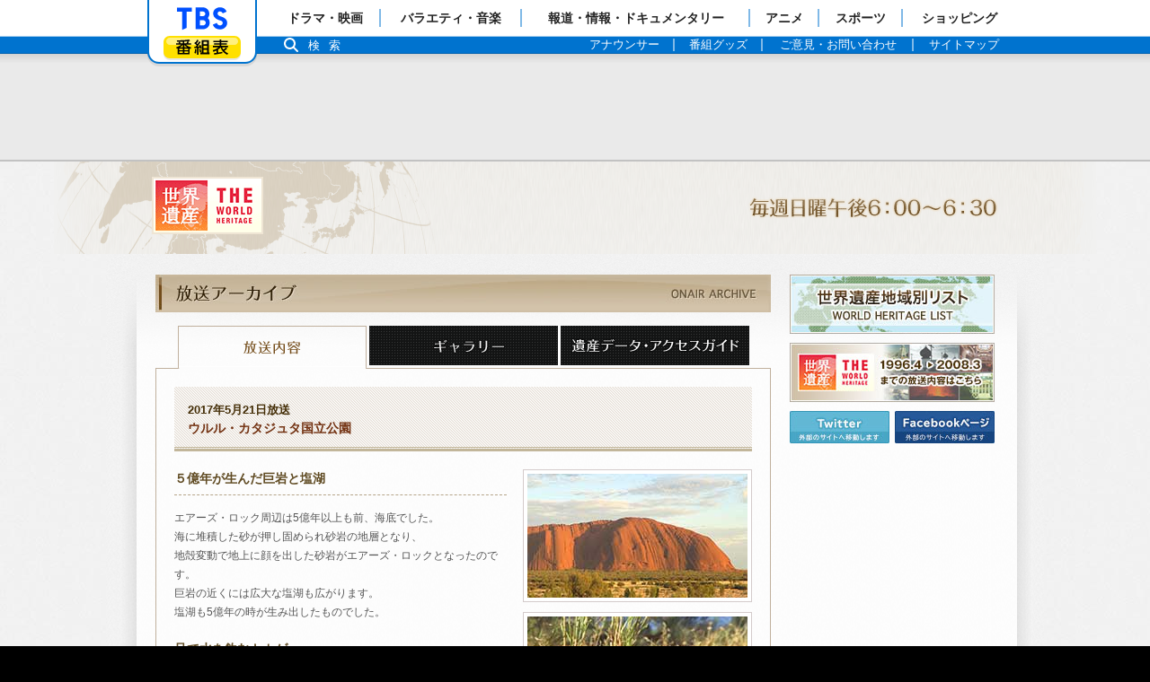

--- FILE ---
content_type: text/html
request_url: http://www.tbs.co.jp/heritage/2nd/archive/20170521/
body_size: 3655
content:
<?xml version="1.0" encoding="iso-2022-jp"?>
<!DOCTYPE html PUBLIC "-//W3C//DTD XHTML 1.0 Transitional//EN" "http://www.w3.org/TR/xhtml1/DTD/xhtml1-transitional.dtd">
<html xmlns="http://www.w3.org/1999/xhtml" xml:lang="ja" lang="ja">
<head>
<meta http-equiv="Content-Type" content="text/html; charset=iso-2022-jp" />
<title>「ウルル・カタジュタ国立公園」放送内容│TBSテレビ：世界遺産</title>
<meta name="description" content="毎週日曜日午後6時から放送中のTBSテレビ「世界遺産」公式サイト。
 2017/05/21「ウルル・カタジュタ国立公園」の放送内容ページです。" />
<meta name="keywords" content="ウルル・カタジュタ国立公園,世界遺産,the world heritage,TBS,TV,ドキュメンタリー
" />
<meta http-equiv="Content-Style-Type" content="text/css" />
<meta http-equiv="Content-Script-Type" content="text/javascript" />
<meta http-equiv="Content-Language" content="ja" />
<meta name="ROBOTS" content="ALL" />
<meta name="author" content="TBS" />
<meta name="Copyright" content="Copyright (c) 1995-2025, Tokyo Broadcasting System Television, Inc. All Rights Reserved." />
<!--▼OGP-->
<meta property="og:title" content="「世界遺産」" />
<meta property="og:type" content="tv_show" />
<meta property="og:description" content="TBSテレビ「世界遺産」。毎週日曜午後6時" />
<meta property="og:url" content="http://www.tbs.co.jp/heritage/" />
<meta property="og:image" content="http://www.tbs.co.jp/heritage/img/ogp2.png" />
<meta property="og:site_name" content="TBSテレビ" />
<meta property="fb:app_id" content="181000741956543" />
<!--△OGP end-->

<link rel="stylesheet" href="/heritage/2nd/css/common.css" type="text/css" media="screen,print" />
<link rel="stylesheet" href="/heritage/2nd/css/archive/20170521.css" type="text/css" media="screen,print" />
</head>

<body id="pagetop" class="d2 archivearea">
<!--▼tbs_header-->
<div class="global-header"><div class="bannerIn">
<div class="gh-navi">
	<div class="gh-tbs">
		<ul>
		<li class="gh-home"><a href="/">「TBSテレビ」トップページ</a></li>
		<li class="gh-program"><a href="/tv/">番組表</a></li>
		</ul>
	</div><!-- /global-btns -->
	<div class="gh-menu">
		<ul class="gh-main">
		<li><a href="/drama/"><span>ドラマ・映画</span></a></li>
		<li><a href="/variety/"><span>バラエティ・音楽</span></a></li>
		<li><a href="/news-info/"><span>報道・情報・ドキュメンタリー</span></a></li>
		<li><a href="/anime/"><span>アニメ</span></a></li>
		<li><a href="/sports/"><span>スポーツ</span></a></li>
		<li><a href="/shopping/"><span>ショッピング</span></a></li>
		</ul>
		<ul class="gh-sub">
		<li><a href="/anatsu/"><span>アナウンサー</span></a></li>
		<li><a href="https://shopping.tbs.co.jp/tbs/" target="_blank"><span>番組グッズ</span></a></li>
		<li><a href="/contact/"><span>ご意見・お問い合わせ</span></a></li>
		<li><a href="/sitemap/"><span>サイトマップ</span></a></li>
		</ul>
		<p class="gh-search-btn"><a href="/search/">検索</a></p>
	</div><!-- /global-menu -->
</div>
<div class="gh-caution">
	<script type="text/javascript" src="/um/v7/js/gh_ie8.js" charset="utf-8"></script>
	<noscript>
		<p>当サイトのコンテンツは、JavaScript&nbsp;を使用しています。<br />
		<strong>ブラウザの&nbsp;JavaScript&nbsp;の設定を有効</strong>&nbsp;にしてご利用ください。</p>
	</noscript>
</div><!-- /global-caution -->

<div id="bnSuper" class="gh-super"><script async src="https://securepubads.g.doubleclick.net/tag/js/gpt.js"></script>
<script>
  window.googletag = window.googletag || {cmd: []};
  googletag.cmd.push(function() {
    googletag.defineSlot('/187334744/heritage/heritage_2nd_PC_SB', [728, 90], 'div-gpt-ad-1575536552760-0').addService(googletag.pubads());
    googletag.pubads().enableSingleRequest();
    googletag.enableServices();
  });
</script>

<center>
<!-- /187334744/heritage/heritage_2nd_PC_SB -->
<div id='div-gpt-ad-1575536552760-0' style='width: 728px; height: 90px;'>
  <script>
    googletag.cmd.push(function() { googletag.display('div-gpt-ad-1575536552760-0'); });
  </script>
</div>
</center>
</div>
</div></div>
<!--▲tbs_header end-->
<div id="header">
	<div id="headerBox">
		<p class="title"><a href="/heritage/"><span class="alt">世界遺産</span></a></p>
		<p class="alt">毎週日曜午後6：00～6：30</p>
	</div>	
</div><!--header-->
<div id="bg">
<div id="container">
<div id="container_top">
<div id="container_btm">
	<div id="main">
	<div id="mainBox" class="clearfix">
		<div id="left">
		<h1><span class="alt">放送アーカイブ</span></h1>
			<ul id="archive_tab">
				<li id="tab1"><a href="/heritage/2nd/archive/20170521/" class="stay"><span class="alt">放送内容</span></a></li>
				<li id="tab2"><a href="/heritage/2nd/archive/20170521/gallery01.html"><span class="alt">ギャラリー</span></a></li>
				<li id="tab3"><a href="/heritage/2nd/archive/20170521/data.html"><span class="alt">遺産データ・アクセスガイド</span></a></li>
			</ul>
			<div id="archiveBox">				
				<h2><span class="line"><span class="pdg">
				<span class="date">2017年5月21日放送</span><br />
				ウルル・カタジュタ国立公園</span></span></h2>
				<div class="clearfix">
				<div id="a_left">
					<h3>５億年が生んだ巨岩と塩湖</h3>
					<p>エアーズ・ロック周辺は5億年以上も前、海底でした。<br />
海に堆積した砂が押し固められ砂岩の地層となり、<br />
地殻変動で地上に顔を出した砂岩がエアーズ・ロックとなったのです。<br />
巨岩の近くには広大な塩湖も広がります。<br />
塩湖も5億年の時が生み出したものでした。</p>
					<h3>足で水を飲むトカゲ</h3>
					<p>エアーズ・ロック周辺の灼熱砂漠に生息する、<br />
全身トゲだらけのモロクトカゲ。<br />
彼らは足を水につけるだけで水を飲むという、<br />
驚異の能力を持っています。<br />
体の表面に細かい溝があり、毛細管現象を利用して<br />
口まで水を吸い上げていました。</p>
					<h3>巨岩に残るナゾの暗号</h3>
					<p>ウルルには先住民アボリジニのひとつ、<br />
アナングが残した壁画があります。<br />
1万年以上も前から何度も重ね描きされた暗号のような壁画は、<br />
文字をもたなかったアナングの教えを伝える教科書だったのです。</p>
					<p class="cBrown">オーストラリアのほぼ中央、砂漠に聳える“エアーズ・ロック”。<br />
周囲9.4km・高さ348m、世界最大級の一枚岩です。<br />
エアーズ・ロックの名で広く知られていますが、<br />
先住民アボリジニは古来“ウルル”と呼び、<br />
聖地として崇めてきました。<br />
ウルルの西には、もう一つの巨岩“カタジュタ”も聳えます。<br />
巨岩の周辺は、奇妙な生き物の宝庫。<br />
足で水を飲むトカゲや、黄金に輝くアリも生息していました。</p>
				</div>
				<div id="a_right">
					<ul oncontextmenu="return false">
						<li class="archive_ph"><span class="phBox"><span id="archive1"><span class="cover"><span class="alt">（写真）</span></span></span></span></li>
						<li class="archive_ph"><span class="phBox"><span id="archive2"><span class="cover"><span class="alt">（写真）</span></span></span></span></li>
						<li class="archive_ph"><span class="phBox"><span id="archive3"><span class="cover"><span class="alt">（写真）</span></span></span></span></li>
					</ul>
					<span id="go_list"><a href="/heritage/list/oceania.html"><span class="alt">この地域の世界遺産リスト</span></a></span>
				</div>
				</div>
			</div>

				<ul id="footerLink" class="clearfix">
					<li id="next"><span class="pdg"><span id="nextIcon"><span class="alt">←next</span></span><a href="/heritage/2nd/archive/20170528/">5月28日キナバル自然公園</a></span></li>
					<li id="back"><span class="pdg"><span id="backIcon"><span class="alt">back→</span></span><a href="/heritage/2nd/archive/20170514/">5月14日中央アマゾン保全地域群</a></span></li>
				</ul>

			<div id="bnHead"><span class="alt">最新の放送</span><span id="bnlist_btn"><a href="/heritage/2nd/archive/list.htm"><span class="alt">放送アーカイブ一覧</span></a></span></div>
			<div id="bn" class="clearfix">
				<ul class="clearfix">
					<li><a href="/heritage/2nd/archive/20190428/"><span class="tn"><span class="tnBox"><img src="/heritage/2nd/img/archive/tn_20190428.jpg" alt="開平の楼閣群と村落" /></span></span>2019年4月28日<br />開平の楼閣群と村落</a></li>
					<li><a href="/heritage/2nd/archive/20190421/"><span class="tn"><span class="tnBox"><img src="/heritage/2nd/img/archive/tn_20190421.jpg" alt="テイデ国立公園" /></span></span>2019年4月21日<br />テイデ国立公園</a></li>
					<li><a href="/heritage/2nd/archive/20190414/"><span class="tn"><span class="tnBox"><img src="/heritage/2nd/img/archive/tn_20190414.jpg" alt="開平の楼閣群と村落" /></span></span>2019年4月14日<br />チリビケテ国立公園&#8545;</a></li>
					<li><a href="/heritage/2nd/archive/20190407/"><span class="tn"><span class="tnBox"><img src="/heritage/2nd/img/archive/tn_20190407.jpg" alt="開平の楼閣群と村落" /></span></span>2019年4月07日<br />チリビケテ国立公園&#8544;</a></li>
				</ul>
			</div><!--bn-->

		</div><!--left-->
		<div id="right">
			<ul id="sideBnr">
				<li id="bnr01"><a href="/heritage/list/"><span class="alt">世界遺産地域別リスト</span></a></li>
				<li id="bnr02"><a href="/heritage/1st/archive/search.html" target="_blank"><span class="alt">世界遺産 1996年4月～2008年3月までの放送内容はこちら</span></a></li>
			</ul>
			<ul id="social_bnr">
				<li id="s1"><a href="http://twitter.com/heritage_TBS" target="_blank"><span class="alt">Twitter ※Twitter社のサイトへ移動します</span></a></li>
				<li id="s2"><a href="http://www.facebook.com/heritage.TBS" target="_blank"><span class="alt">Facebook ※Facebookのサイトへ移動します</span></a></li>
			</ul>

		</div>
	</div><!--mainBox-->
	</div><!--main-->
</div><!--container_btm-->
</div><!--container_top-->
</div><!--container-->
</div><!--bg-->
<div id="footer">
<div id="footerBox">
<span class="tbs-link1">｜<a href="/" target="_top" class="tbs-link2">TBSトップページ</a>｜<a href="/sitemap/" target="_top" class="tbs-link2">サイトマップ</a>｜</span><span class="tbs-copy1"><a href="/company/rights.html" target="_top" class="tbs-copy2"><span lang="en" xml:lang="en">Copyright</span><span lang="en" xml:lang="en">&copy;</span></a>&nbsp;<span lang="en" xml:lang="en">1995-2025, Tokyo Broadcasting System Television, Inc. All Rights Reserved.</span></span>
<script src="/um/library/webmaster/taxy-2.1.2.js"></script>


</div>	
</div>
<script type="text/javascript" src="../../js/common.js"></script>
</body>
</html>

--- FILE ---
content_type: text/html; charset=utf-8
request_url: https://www.google.com/recaptcha/api2/aframe
body_size: 266
content:
<!DOCTYPE HTML><html><head><meta http-equiv="content-type" content="text/html; charset=UTF-8"></head><body><script nonce="IOCdMDvm6h-wyBt9usogCQ">/** Anti-fraud and anti-abuse applications only. See google.com/recaptcha */ try{var clients={'sodar':'https://pagead2.googlesyndication.com/pagead/sodar?'};window.addEventListener("message",function(a){try{if(a.source===window.parent){var b=JSON.parse(a.data);var c=clients[b['id']];if(c){var d=document.createElement('img');d.src=c+b['params']+'&rc='+(localStorage.getItem("rc::a")?sessionStorage.getItem("rc::b"):"");window.document.body.appendChild(d);sessionStorage.setItem("rc::e",parseInt(sessionStorage.getItem("rc::e")||0)+1);localStorage.setItem("rc::h",'1764656004159');}}}catch(b){}});window.parent.postMessage("_grecaptcha_ready", "*");}catch(b){}</script></body></html>

--- FILE ---
content_type: text/css
request_url: http://www.tbs.co.jp/heritage/2nd/css/common.css
body_size: 9039
content:
@charset "iso-2022-jp";
/* //////////////////////////////////////heritage common.css/////////////////////////////////////// */

/*/////////////////////////////////////////////////////////////////////////
デフォルトCSS
/////////////////////////////////////////////////////////////////////////*/
body { text-align:center; font-size:62.5%; font-family:"ヒラギノ角ゴ Pro W3", "Hiragino Kaku Gothic Pro", "ＭＳ Ｐゴシック", Osaka, Meiryo, sans-serif; background:#000;}
body, h1, h2, h3, h4, h5, h6, p, dl, dt, dd, ol, ul, li, form, table, caption, tbody, tfoot, thead, tr, th, td { margin:0; padding:0;}
h1, h2, h3, h4, h5, h6, table, caption, tbody, tfoot, thead, tr, th, td, dl, dt, dd { font-size:100%;}
img { border:none;}
hr { display:none;}
ul { list-style:none;}
.alt{ position:absolute; top:-5000px; left:-9999px;}
.bold { font-weight:bold;}
.normal { font-weight:normal;}

/*画像保護用*/
.cover { background:url(/img/cover.gif); display:block;}

/*float設定*/
.floatL { float:left;}
.floatR { float:right;}
.clearfloat { height:1px; font-size:1%; clear:both; display:block; background: transparent;}
.clearfix:after {
	content: ".";
	display: block;
	clear: both;
	height: 0;
	visibility: hidden;
}
.clearfix { min-height: 1px;}
* html .clearfix {
	height: 1px;
	/*\*//*/
	height: auto;
	overflow: hidden;
	/**/
}
/*フォント指定*/
.tCenter { text-align:center !important}
.tRight { text-align:right !important}
.tLeft { text-align:left !important}
/*font-color*/
.cGreen{ color:#3a7b17;}
.cOrange { color:#a52d08;}
.cBrown{ color:#67430b;}
.cBlue { color:#225c95;}
.cRed, .err { color:#a71414;}
/*font-size*/
.f140 { font-size:140%;}
.f120 { font-size:120%;}
.f110 { font-size:110%;}
.f90 { font-size:90%; line-height:160%;}
.f85 { font-size:85%; line-height:170%;}
.f80 { font-size:80%;}
.fwn { font-weight:normal;}
/*リンク指定*/
a { text-decoration:underline; color:#a56100;}
a:hover { text-decoration:none; color:#a56100;}
/*padding/margin*/
.mgnT20 { margin-top:20px !important}
.mgnB5 { margin-bottom:5px !important}
.mgnB15 { margin-bottom:15px !important}
.pdgB10 { padding-bottom:10px !important}
.pdgB30 { padding-bottom:30px !important}
.pdgB40 { padding-bottom:40px !important}

/*footer*/
#footer {
	color:#8c7043;
	text-align:center;
	padding:1px 0;
	background:#000;
	}
	#footer a { color:#8c7043;}

#footerBox{ border-top: solid 1px #fff; padding:35px 0;}

/* ***********************************************************************
common
*********************************************************************** */

.d2 #bg{ background:url(../img/common/bg.jpg);}
.d2 #header{ background:url(../img/common/bg.jpg);}
.d2 #headerBox{ min-width:980px;height:103px; margin:0 auto; background:url(../img/common/base_img.gif) center top no-repeat; }
	.d2 #headerBox .title{ width:980px;height:103px; margin:0 auto; }
	.d2 #headerBox .title a{ width:980px;height:103px; display:block;}

.d2 #menu{ height:56px; background:url(../img/common/menu2015.gif) 0 -112px repeat-x;}
	.d2 #menu ul{ width:980px; height:56px; background:url(../img/common/menu2015.gif); margin:0 auto; text-align:left; font-size:120%; position:relative;}
	.d2 #menu ul li{ position:absolute;}
	.d2 #menu ul li a{ display:block;}
	.d2 #menu ul li a:hover{ background:url(../img/common/menu2015.gif); }
	.d2 #menu ul li.menu01 { left:18px;}
	.d2 #menu ul li.menu02 { left:136px;}
	.d2 #menu ul li.menu03 { left:254px;}
	.d2 #menu ul li.menu04 { left:372px;}
	.d2 #menu ul li.menu05 { left:490px;}
	.d2 #menu ul li.menu06 { left:608px;}
	.d2 #menu ul li.menu07 { left:726px;}
	.d2 #menu ul li.menu08 { left:844px;}
	
	.d2 #menu ul li.menu01 a{ width:118px; height:56px;}
	.d2 #menu ul li.menu02 a{ width:118px; height:56px;}
	.d2 #menu ul li.menu03 a{ width:118px; height:56px;}
	.d2 #menu ul li.menu04 a{ width:118px; height:56px;}
	.d2 #menu ul li.menu05 a{ width:118px; height:56px;}
	.d2 #menu ul li.menu06 a{ width:118px; height:56px;}
	.d2 #menu ul li.menu07 a{ width:118px; height:56px;}
	.d2 #menu ul li.menu08 a{ width:118px; height:56px;}

	.d2 #menu ul li.menu01 a:hover{ background-position:-18px -56px;width:118px;height:51px;}
	.d2 #menu ul li.menu02 a:hover{ background-position:-136px -56px;width:118px;height:51px;}
	.d2 #menu ul li.menu03 a:hover{ background-position:-254px -56px;width:118px;height:51px;}
	.d2 #menu ul li.menu04 a:hover{ background-position:-372px -56px;width:118px;height:51px;}
	.d2 #menu ul li.menu05 a:hover{ background-position:-490px -56px;width:118px;height:51px;}
	.d2 #menu ul li.menu06 a:hover{ background-position:-608px -56px;width:118px;height:51px;}
	.d2 #menu ul li.menu07 a:hover{ background-position:-726px -56px;width:118px;height:51px;}
	.d2 #menu ul li.menu08 a:hover{ background-position:-844px -56px;width:118px;height:51px;}

.d2 #container{ background:url(../img/common/main_bg.jpg) repeat-y center;}
	.d2 #container_top{ background:url(../img/common/main_top.jpg) no-repeat top;}
	.d2 #container_btm{ background:url(../img/common/main_btm.jpg) no-repeat bottom; padding-bottom:10px;}

.d2 #main{ width:980px; margin:0 auto; text-align:left; font-size:120%; line-height:180%; color:#555;}
.d2 #mainBox{ padding:23px;}
.d2 #left{ width:685px; float:left;}
.d2 #right{ width:228px; float:right;}


.d2 #right #jikaiyokoku{ width:228px; background:#0e0f0f; margin-bottom:10px;}
	.d2 #right #jikaiyokoku #jikaiyokokuBox { padding:10px;}
	.d2 #right #jikaiyokoku #title{ width:228px; height:36px; background:url(../img/common/base_img.gif) 0 -103px; display:block;}
	.d2 #right #jikaiyokoku .photo{ width:208px; height:116px; display:block; margin-bottom:10px;}
		.d2 #right #jikaiyokoku .photo .cover{ width:208px; height:117px;}
	.d2 #right #jikaiyokoku p{ font-size:90%; font-weight:bold; color:#fff; line-height:170%;}

.d2 #right #sideBnr{ width:228px; margin-bottom:10px;}
	.d2 #right #sideBnr #bnr01{ width:228px; height:66px; }
	.d2 #right #sideBnr #bnr01 a{ width:228px; height:66px; display:block;background:url(../img/common/side_bnr.jpg);}
	.d2 #right #sideBnr #bnr02{ width:228px; height:66px; margin-top:10px;}
	.d2 #right #sideBnr #bnr02 a{ width:228px; height:66px; display:block;background:url(../img/common/side_bnr.jpg) 0 -66px;}

.d2 #right #social_bnr{ width:228px;clear: both;}
	.d2 #right #social_bnr #s1{ width:111px; height:36px; float:left;}
	.d2 #right #social_bnr #s1 a{ width:111px; height:36px;display:block;background:url(../img/common/sns_bnr.jpg);}
	.d2 #right #social_bnr #s2{ width:111pxpx; height:36px; float:right;}
	.d2 #right #social_bnr #s2 a{ width:111px; height:36px;display:block;background:url(../img/common/sns_bnr.jpg) -111px 0;}


/* ***********************************************************************
top
*********************************************************************** */
.toparea #bg{ background:url(../img/common/bg.jpg);}
.toparea #header{ background:url(../img/common/bg.jpg);}
.toparea #headerBox{min-width:980px;text-align:left; font-size:120%; line-height:180%;background:url(../img/top/bg1.jpg) center top no-repeat;}
.toparea #headerBox #headerBoxpdg{ padding:25px 14px 14px;width:952px; margin:0 auto;}
	.toparea #header h1{ width:952px; height:52px; margin-bottom:20px;}
	.toparea #header #slide{ width:952px; height:375px;  margin-bottom:9px;}
		.toparea #header #slide p{ color:#fff; display:block; padding-top:150px; text-align:left;}
	.toparea #header #h2Box{ padding:0 5px;}
	.toparea #header h2{ width:87px; height:41px; background:url(../img/top/top_img.gif) 0 -188px; float:left;}
	.toparea #header p{ width:840px; float:right; color:#6b4c22; font-weight:bold; font-size:120%;}
	.toparea #header p .date{ color:#ba9650;}
	
.toparea #menu{ height:56px; background:url(../img/common/menu2015.gif) 0 -112px repeat-x;}
	.toparea #menu ul{ width:980px; height:56px; background:url(../img/common/menu2015.gif); margin:0 auto; text-align:left; font-size:120%; position:relative;}
	.toparea #menu ul li{ position:absolute;}
	.toparea #menu ul li a{ display:block;}
	.toparea #menu ul li a:hover{ background:url(../img/common/menu2015.gif); }
	.toparea #menu ul li.menu01 { left:18px;}
	.toparea #menu ul li.menu02 { left:136px;}
	.toparea #menu ul li.menu03 { left:254px;}
	.toparea #menu ul li.menu04 { left:372px;}
	.toparea #menu ul li.menu05 { left:490px;}
	.toparea #menu ul li.menu06 { left:608px;}
	.toparea #menu ul li.menu07 { left:726px;}
	.toparea #menu ul li.menu08 { left:844px;}
	
	
	.toparea #menu ul li.menu01 a{ width:118px; height:56px;}
	.toparea #menu ul li.menu02 a{ width:118px; height:56px;}
	.toparea #menu ul li.menu03 a{ width:118px; height:56px;}
	.toparea #menu ul li.menu04 a{ width:118px; height:56px;}
	.toparea #menu ul li.menu05 a{ width:118px; height:56px;}
	.toparea #menu ul li.menu06 a{ width:118px; height:56px;}
	.toparea #menu ul li.menu07 a{ width:118px; height:56px;}
	.toparea #menu ul li.menu08 a{ width:118px; height:56px;}

	.toparea #menu ul li.menu01 a:hover{ background-position:-18px -56px;display:block;width:118px;height:51px;}
	.toparea #menu ul li.menu02 a:hover{ background-position:-136px -56px;width:118px;height:51px;}
	.toparea #menu ul li.menu03 a:hover{ background-position:-254px -56px;width:118px;height:51px;}
	.toparea #menu ul li.menu04 a:hover{ background-position:-372px -56px;width:118px;height:51px;}
	.toparea #menu ul li.menu05 a:hover{ background-position:-490px -56px;width:118px;height:51px;}
	.toparea #menu ul li.menu06 a:hover{ background-position:-608px -56px;width:118px;height:51px;}
	.toparea #menu ul li.menu07 a:hover{ background-position:-726px -56px;width:118px;height:51px;}
	.toparea #menu ul li.menu08 a:hover{ background-position:-844px -56px;width:118px;height:51px;}
	
.toparea #container{ width:980px; margin:0 auto; text-align:left; font-size:120%; line-height:180%; color:#6d5b3f;}
.toparea #main{ padding:16px;}

.toparea #left{ width:654px; float:left;}
	.toparea #left #h301{ width:654px; height:33px; background:url(../img/top/top_img.gif);}
	.toparea #left #h302{ width:654px; height:33px; background:url(../img/top/top_img.gif) 0 -33px;}
		.toparea #left #onair_p{ width:243px; height:156px; background:#8c7043; display:block; float:left;}
		.toparea #left #onair_p .pdg{ padding:3px; display:block;}
		.toparea #left #onair_p .cover{ width:237px; height:150px;}
		
		.toparea #left #onair_text{ width:350px; float:right;}
			.toparea #left #onair_text p{ color:#48310b; font-size:120%; font-weight:bold; padding-bottom:10px;}
			.toparea #left #onair_text ul { width:106px; height:100px; position:relative;}
			.toparea #left #onair_text ul li { position:absolute;}
			.toparea #left #onair_text ul li a{ width:106px; height:18px; display:block;}
			.toparea #left #onair_text ul li.c1 { left:0; top:0;}
			.toparea #left #onair_text ul li.c2 { left:0; top:25px;}
			.toparea #left #onair_text ul li.c3 { left:0; top:50px;}
			.toparea #left #onair_text ul li.c4 { left:0; top:75px;}
			.toparea #left #onair_text ul li.c1 a{ background:url(../img/top/top_img.gif) 0 -99px;}
			.toparea #left #onair_text ul li.c2 a{ background:url(../img/top/top_img.gif) 0 -118px;}
			.toparea #left #onair_text ul li.c3 a{ background:url(../img/top/top_img.gif) 0 -136px;}
			.toparea #left #onair_text ul li.c4 a{ background:url(../img/top/top_img.gif) 0 -154px;}
			.toparea #left #onair_text ul li.c1 a:hover{ background-position:-106px -99px;}
			.toparea #left #onair_text ul li.c2 a:hover{ background-position:-106px -118px;}
			.toparea #left #onair_text ul li.c3 a:hover{ background-position:-106px -136px;}
			.toparea #left #onair_text ul li.c4 a:hover{ background-position:-106px -154px;}
		
	.toparea #left #h303{ width:654px; height:33px; background:url(../img/top/top_img.gif) 0 -66px;}
	.toparea #left .topBox{ border-left: solid 1px #ada496; border-right: solid 1px #ada496; border-bottom: solid 1px #ada496; padding:20px; margin-bottom:12px;}
	.toparea #left .topBox2{ border-left: solid 1px #ada496; border-right: solid 1px #ada496; border-bottom: solid 1px #ada496; padding:20px; margin-bottom:12px; background:url(../img/top/top_h302_bg.gif) no-repeat right bottom;}
	.toparea #left .topBox dl{ line-height:200%;}
	.toparea #left .topBox dt{ float:left; font-weight:bold;}
	.toparea #left .topBox dd{ margin-left:107px; margin-bottom:5px; padding-right:5px; color:#e4e0c6;}
	
	.toparea #left ul#topBanner{ background:url(../img/top/top_bnr.jpg); width:654px; height:66px; position:relative; margin-bottom:20px;}
		ul#topBanner li { position:absolute;}
		ul#topBanner li a{ width:213px; height:66px; display:block;}		
		#bnr1{ left:0;}
		#bnr2{ left:221px;}
		#bnr3{ left:441px;}
		
	.toparea #left #otherArea{ width:654px; height:88px; position:relative;}
		#otherArea #unesco{ background:url(../img/top/top_img.gif) 0 -229px; width:163px; height:88px; display:block;}
		#otherArea #social{ width:280px; position:absolute; left:200px; top:0px;}


.toparea #right{ width:280px; float:right;}
	.toparea #right .bnr{ width:280px; height:66px; margin-bottom:6px; display:block;}
	.toparea #right .bnr .bnrBox{ padding:1px; border: solid 1px #6d5b3f; display:block;}

	#bnr_tokushu{ background:url(../img/top/bnr_tokushu.jpg); width:276px; height:62px; display:block;}
	#bnr_whc{ background:url(../img/top/bnr_whc.jpg); width:276px; height:62px; display:block;}
	#bnr_acv{ background:url(../img/top/bnr_acv.jpg); width:276px; height:62px; display:block;}

	#bnr_theme{ background:url(../img/top/bnr_theme.jpg); width:276px; height:62px; display:block;}
	#bnr_book{ background:url(../img/top/bnr_book.jpg); width:276px; height:62px; display:block;}

	.toparea #right .bnr_p{ width:280px; height:139px; margin-bottom:6px; display:block;}
	.toparea #right .bnr_p .bnrBox{ padding:1px; border: solid 1px #6d5b3f; display:block;}

	/*#bnr_present2017{ background:url(../img/top/bnr_present2017.jpg); width:276px; height:135px; display:block;}*/
	#bnr_present2018{ background:url(../img/top/bnr_present20180218.jpg); width:276px; height:135px; display:block;}


	#bnr_cal2018{ background:url(../img/top/bnr_cal2018.jpg); width:276px; height:62px; display:block;}
	#bnr_cal2019{ background:url(../img/top/bnr_cal2019.jpg); width:276px; height:62px; display:block;}


	.toparea #right dl#ranking{ border: solid 1px; padding-bottom:10px; margin-bottom:7px;}
		.toparea #right dl#ranking dt{ width:278px; height:35px; background:url(../img/top/top_img.gif) -87px -188px; margin-bottom:10px;}
		.toparea #right dl#ranking dd{ padding-left:30px; margin:4px 15px; font-size:90%;}
		#r1{ background:url(../img/common/ranking_icon.gif) no-repeat;}
		#r2{ background:url(../img/common/ranking_icon.gif) no-repeat 0 -105px;}
		#r3{ background:url(../img/common/ranking_icon.gif) no-repeat 0 -210px;}
		#r4{ background:url(../img/common/ranking_icon.gif) no-repeat 0 -315px;}
		#r5{ background:url(../img/common/ranking_icon.gif) no-repeat 0 -419px;}

	.toparea #right ul#social_bnr{ background:url(../img/top/top_img.gif) -163px -229px; width:280px;  height:44px; position:relative; margin:10px 0;}
		.toparea #right ul#social_bnr li{ position:absolute;}
		.toparea #right ul#social_bnr li a{ width:136px; height:44px; position:absolute;}
		#s1{ left:0;}
		#s2{ left:144px;}

/* ***********************************************************************
next
*********************************************************************** */
.nextarea h1{ background:url(../img/next/next_img.gif); width:685px; height:42px; margin-bottom:15px;}
.nextarea #pdg{ padding: 0 16px;}
.nextarea #left p{ padding: 0 5px 18px;}
	.nextarea h2{ font-size:120%; color:#733212; border-bottom: solid 2px #c2b69a; padding:0 5px 10px;}
	.nextarea h2 #date{ font-size:80%; color:#452f08;}
	
	.nextarea #spotBox{ padding:30px 41px; background:url(../img/common/bg_mesh.gif); margin-bottom:17px;}
	.nextarea #spotBoxPdg{ padding: 7px; background:#000;}
	.nextarea #spotBoxPdg .cover{ width:558px; height:313px;}
	.nextarea h3#h301{ width:653px; height:37px; background:url(../img/next/next_img.gif) 0 -42px; margin-bottom:15px;}
	.nextarea h3#h302{ width:653px; height:37px; background:url(../img/next/next_img.gif) 0 -79px; margin-bottom:15px;}
	.nextarea #dname{ color:#733212; font-weight:bold; padding-bottom:5px!important}
	.nextarea img#dphoto{ float:left;margin-right:20px; border: solid 2px #ddd3ba;}
.nextarea h4{ background:url(../img/next/next_img.gif) 0 -116px; width:685px; height:31px; margin-bottom:15px;}
	.nextarea ul#nextOnair{ padding-left:13px;}
	.nextarea ul li { color:#733212; font-weight:bold;}
	.nextarea ul li .date{ color:#734c1a; font-weight:normal;}
	


/* ***********************************************************************
feature
*********************************************************************** */
.featurearea h1{ background:url(../img/feature/feature_h1.jpg); width:685px; height:42px; margin-bottom:15px;}

.featurearea #bnHead{ background:url(../img/feature/feature_bntitle.gif); width:685px; height:42px; margin-top:15px; position:relative;}
	.featurearea #bnHead #bnlist_btn a{	width:151px; height:30px; display:block; left:524px; top:9px; position:absolute; display:block;}
	.featurearea #bnHead #bnlist_btn a:hover{ filter:alpha(opacity=15);-moz-opacity:0.15;opacity:0.15;background:#fff;}

.featurearea #bn { background:#f7f4f0; padding:20px 0 0 24px;}
	.featurearea #bn ul li{ width:297px; float:left; margin:0 20px 10px 0; font-size:90%; line-height:180%;}
	.featurearea #bn .tn{ width:110px; height:64px; margin:0 10px 15px 0; background:#fff; float:left;}
	.featurearea #bn .tn .tnBox{ padding:2px; border:solid 1px #dec8a8; display:block;}


/*-----------アーカイブ一覧-----------*/

.featureListarea h1{ background:url(../img/feature/feature_h1.jpg); width:685px; height:42px; margin-bottom:15px;}
.featureListarea h2#listTitle{ background:url(../img/feature/feature_list.gif); width:685px; height:43px;}
#featureListBox{ background:#f6f3ef; padding:20px;}	
	#featureListBox h3{ background:url(../img/common/bg_line.gif) repeat-x bottom; padding: 0 0 10px 5px; font-size:120%; margin-bottom:15px;}

	#featureListBox ul#listYear { margin:0 auto 20px;overflow:hidden;}
	#featureListBox ul#listYear li{list-style-position:inherit; text-align:center;}
	#featureListBox ul#listYear li a{float:left; width:70px;line-height:100%;padding:8px 0; background:url(../img/common/bg_meshB.gif); margin:0 5px 5px;}
	#featureListBox ul#listYear li a{color:#fff; text-decoration:none;}

	#featureListBox ul#listContents { padding-left:7px;}
	#featureListBox ul#listContents li { padding-bottom:5px;}
	
/* ***********************************************************************
goods
*********************************************************************** */
.goodsarea h1{ background:url(../img/goods/goods_h1.gif); width:685px; height:42px; margin-bottom:15px;}
	.goodsarea ul#goods_tab{ width:685px; height:42px; background:url(../img/common/tab_bg.gif) repeat-x bottom; position:relative;}
	.goodsarea ul#goods_tab li{ position:absolute;}
	.goodsarea ul#goods_tab li a{ width:128px; height:42px; display:block; background:url(../img/goods/goods_tab.gif);}
	.goodsarea ul#goods_tab li#tab1{ left:23px;}
	.goodsarea ul#goods_tab li#tab2{ left:154px;}
	.goodsarea ul#goods_tab li#tab3{ left:285px;}
	.goodsarea ul#goods_tab li#tab1 a{ background-position: 0 0;}
	.goodsarea ul#goods_tab li#tab2 a{ background-position: -131px 0;}
	.goodsarea ul#goods_tab li#tab3 a{ background-position: -262px 0;}
	.goodsarea ul#goods_tab li#tab1 a:hover{ background-position: 0 -42px;}
	.goodsarea ul#goods_tab li#tab2 a:hover{ background-position: -131px -42px;}
	.goodsarea ul#goods_tab li#tab3 a:hover{ background-position: -262px -42px;}
	.goodsarea ul#goods_tab li#tab1 a.stay{ background-position: 0 -84px;}
	.goodsarea ul#goods_tab li#tab2 a.stay{ background-position: -131px -84px;}
	.goodsarea ul#goods_tab li#tab3 a.stay{ background-position: -262px -84px;}

#goodsBox{ padding:20px 20px 5px ; border-right: solid 1px #c0b09d; border-bottom: solid 1px #c0b09d; border-left: solid 1px #c0b09d;}
	#goodsBox p{ padding-bottom:15px;}
	#goodsBox #goodsImg{ float:left; margin:0 20px 30px 0;}
	#areaLink{ padding:14px 20px 0px; background:url(../img/common/bg_mesh.gif); margin-bottom:25px; text-align:center;}
	#goodsBox ul{ _zoom: 1; overflow: hidden; margin-bottom:10px;}
	#goodsBox ul li{ margin-top: -1px; border-top: dashed 1px #b4a488; padding-top:20px;}
	#goodsBox ul li .tnBox{ float:left; margin:0 18px 20px 0;}

.goodsarea h2{ background:url(../img/common/bg_line.gif) repeat-x bottom; padding: 0 0 10px 5px; font-size:120%;}

/* ***********************************************************************
archive
*********************************************************************** */
.archivearea h1{ background:url(../img/archive/archive_h1.jpg); width:685px; height:42px; margin-bottom:15px;}
	.archivearea ul#archive_tab{ width:685px; height:48px; background:url(../img/common/tab_bg.gif) repeat-x bottom; position:relative;}
	.archivearea ul#archive_tab li{ position:absolute;}
	.archivearea ul#archive_tab li a{ display:block; background:url(../img/archive/archive_tab.gif);width:210px; height:48px;}
	.archivearea ul#archive_tab li#tab1{ left:25px;}
	.archivearea ul#archive_tab li#tab2{ left:238px;}
	.archivearea ul#archive_tab li#tab3{ left:451px;}
	.archivearea ul#archive_tab li#tab1 a{ background-position: 0 0;}
	.archivearea ul#archive_tab li#tab2 a{ background-position: -213px 0;}
	.archivearea ul#archive_tab li#tab3 a{ background-position: -426px 0;}
	.archivearea ul#archive_tab li#tab1 a:hover{ background-position: 0 -48px;}
	.archivearea ul#archive_tab li#tab2 a:hover{ background-position: -213px -48px;}
	.archivearea ul#archive_tab li#tab3 a:hover{ background-position: -426px -48px;}
	.archivearea ul#archive_tab li#tab1 a.stay{ background-position: 0 -96px;}
	.archivearea ul#archive_tab li#tab2 a.stay{ background-position: -213px -96px;}
	.archivearea ul#archive_tab li#tab3 a.stay{ background-position: -426px -96px;}
	.archivearea ul#archive_tab li#tab2_off{ left:238px; background:url(../img/archive/archive_tab.gif) -213px -144px; width:210px; height:48px;}
	.archivearea ul#archive_tab li#tab3_off{ left:451px; background:url(../img/archive/archive_tab.gif) -426px -144px; width:210px; height:48px;}

#archiveBox{ padding:20px 20px 5px ; border-right: solid 1px #c0b09d; border-bottom: solid 1px #c0b09d; border-left: solid 1px #c0b09d; margin-bottom:15px;}
.archivearea #archiveBox p{ padding-bottom:20px;clear:both; }
.archivearea h2{ background:url(../img/common/bg_mesh.gif); border-bottom: solid 3px #c2b69a; padding:0 0 1px 0; margin-bottom:20px; font-size:120%; color:#733212;}
	.archivearea h2 .date{ color:#452f08; font-size:90%;}
	.archivearea h2 .line{ border-bottom: solid 1px #c2b69a; display:block;}
	.archivearea h2 .pdg{ padding:15px 15px 10px 15px; display:block;}
.archivearea #a_left{ width:370px; float:left;}
	.archivearea #a_left h3{ padding-bottom:7px; margin-bottom:15px; border-bottom: dashed 1px #b5a488; color:#604b23; font-size:120%;}

.archivearea #a_right{ width:255px; float:right;}
	.archivearea #a_right ul li.archive_ph{ width:255px; height:146px; background:#fff; display:block; margin-bottom:13px;}
	.archivearea #a_right ul li.archive_ph .phBox{ padding:4px; border: solid 1px #d4cbcb; display:block;}
	.archivearea #a_right ul li.archive_ph .phBox .cover{ width:247px; height:138px;}
	.archivearea  #a_right #go_feature a{ width:255px; height:40px; background:url(../img/archive/go_feature.gif); display:block; margin-bottom:6px;}
	.archivearea  #a_right #go_feature a:hover{ background-position: -255px 0;}
	.archivearea  #a_right #go_tp a{ width:255px; height:40px; background:url(../img/archive/go_feature.gif) 0 -40px; display:block; margin-bottom:6px;}
	.archivearea  #a_right #go_tp a:hover{ background-position: -255px -40px;}
	.archivearea  #a_right #go_list a{ background:url(../img/archive/go_list.gif); width:175px; height:15px; display:block; margin:12px 0;}
	.archivearea  #a_right #go_list a:hover{ background-position: 0 -15px;}

	.archivearea p .photo{ width:247px; background:#fff; display:block; margin:0 10px 13px 0; padding:4px; border: solid 1px #d4cbcb; display:block;float:left;}
	.archivearea p .photo .cover{ width:247px; height:138px;}

ul#footerLink{ background:#f6f3ef; font-size:90%; padding:10px 0; margin-bottom:15px;}
ul#footerLink li#next { width:342px; float:left; border-right: dashed 1px #b2a082; }
ul#footerLink li#next .pdg,ul#footerLink li#back .pdg{ padding:10px 15px; display:block;}
ul#footerLink li#back { width:342px; float:right; display:block; text-align:right;}

#nextIcon{ background:url(../img/archive/backnext.gif); width:46px;  height:12px; display:block; margin-bottom:5px;}
#backIcon{ background:url(../img/archive/backnext.gif) -46px 0; width:46px;  height:12px; display:block; margin:0 0 5px 264px;}

.archivearea #bnHead{ background:url(../img/archive/archive_bntitle.gif); width:685px; height:42px; margin-top:15px; position:relative;}
	.archivearea #bnHead #bnlist_btn a{	width:151px; height:30px; display:block; left:524px; top:9px; position:absolute; display:block;}
	.archivearea #bnHead #bnlist_btn a:hover{ filter:alpha(opacity=15);-moz-opacity:0.15;opacity:0.15;background:#fff;}

.archivearea #bn { background:#f7f4f0; padding:20px 0 0 24px; margin-bottom:15px;}
	.archivearea #bn ul li{ width:297px; float:left; margin:0 20px 10px 0; font-size:90%; line-height:180%;}
	.archivearea #bn .tn{ width:110px; height:64px; margin:0 10px 15px 0; background:#fff; float:left;}
	.archivearea #bn .tn .tnBox{ padding:2px; border:solid 1px #dec8a8; display:block;}
	
.archivearea #galleryBox{ width:643px; height:460px; position:relative;}
.archivearea #galleryBox #photoFrame{ width:643px; height:379px; display:block; background:#e2d9ca;}
.archivearea #galleryBox #photo{ width:620px; height:355px; position:absolute; top: 12px; left: 12px; display:block;}
.archivearea #galleryBox #photo .cover{ width:620px; height:355px; display:block;}

ul#photoNavi{ background:url(../img/archive/gallery_navi.gif); width:643px; height:37px; position:absolute; left:0; top: 400px; list-style:none;}
	ul#photoNavi li { position:absolute;}
	ul#photoNavi li a{ width:129px; height:37px; display:block;}
	ul#photoNavi li a:hover{ background:url(../img/archive/gallery_navi.gif);}
	ul#photoNavi li#prev{ left:0;}
	ul#photoNavi li#prev a:hover{ background-position:0 -37px;}
	ul#photoNavi li#next a:hover{ background-position:-514px -37px;}
	ul#photoNavi li#next{ right:0;}
	#number{ width:180px;height:37px;text-align:center; position:absolute; left: 226px;top: 400px; padding-top:10px;color:#78674c;}

.archivearea #mapFlash{ width:640px; height:280px; margin-bottom:20px; background:#999;}
.archivearea h3.h3data{  clear:both; background:url(../img/common/bg_line.gif) repeat-x bottom; padding: 0 0 10px 5px; font-size:120%; margin-bottom:15px; color:#733212;}

.noplugin {display:none;}

.mapBox{ width:643px; height:340px; margin-bottom:20px;}

/*-----------アーカイブ一覧-----------*/

.archiveListarea h1{ background:url(../img/archive/archive_h1.jpg); width:685px; height:42px; margin-bottom:15px;}
.archiveListarea h2#listTitle{ background:url(../img/archive/archive_list.gif); width:685px; height:43px;}
#archiveListBox{ background:#f6f3ef; padding:20px;}	
	#archiveListBox h3{ background:url(../img/common/bg_line.gif) repeat-x bottom; padding: 0 0 10px 5px; font-size:120%; margin-bottom:15px;}

	#archiveListBox ul#listYear { margin:10px auto 20px;overflow:hidden;}
	#archiveListBox ul#listYear li{list-style-position:inherit; text-align:center;}
	#archiveListBox ul#listYear li a{float:left; width:70px;line-height:100%;padding:8px 0; background:url(../img/common/bg_meshB.gif); margin:0 5px 5px;}
	#archiveListBox ul#listYear li a{color:#fff; text-decoration:none;}

	#archiveListBox ul#listContents { padding-left:7px;}
	#archiveListBox ul#listContents li { padding-bottom:5px;}


/* ***********************************************************************
list
*********************************************************************** */
.listarea h1{ background:url(../img/list/list_h1.jpg); width:685px; height:42px; margin-bottom:15px;}


/*-----------index-----------*/

.listarea h2{ background:url(../img/common/bg_line.gif) repeat-x bottom; padding: 0 0 10px 5px; font-size:120%; margin-bottom:15px; color:#734c1a;}
ul#worldMap{ background:url(../img/list/map_world.gif); width:685px; height:355px; margin-bottom:20px; position:relative;}
ul#worldMap li { position:absolute;background:url(../img/list/world_name.gif);}
ul#worldMap li a{ display:block; }
ul#worldMap li a:hover{ background:url(../img/list/world_name.gif);}

ul#worldMap li#europe_btn {	left:61px; top:62px;}
ul#worldMap li#europe_btn a{ width:134px; height:35px;}
ul#worldMap li#europe_btn a:hover{ background-position:-134px 0;}

ul#worldMap li#asia_btn {left:285px;top:158px;	background-position:0 -35px;}
ul#worldMap li#asia_btn a{ width:102px; height:33px;}
ul#worldMap li#asia_btn a:hover{ background-position:-134px -35px;}

ul#worldMap li#oceania_btn {	left:353px;	top:255px;	background-position:0 -68px;}
ul#worldMap li#oceania_btn a{ width:132px; height:35px;}
ul#worldMap li#oceania_btn a:hover{ background-position:-134px -68px;}

ul#worldMap li#na-ca_btn {
	left:486px;
	top:94px;
	background-position:0 -138px;
}
ul#worldMap li#na-ca_btn a{ width:128px; height:35px;}
ul#worldMap li#na-ca_btn a:hover{ background-position:-134px -138px;}

ul#worldMap li#africa_btn {
	left:49px;
	top:214px;
	background-position:0 -103px;
}
ul#worldMap li#africa_btn a{ width:105px; height:35px;}
ul#worldMap li#africa_btn a:hover{ background-position:-134px -103px;}

ul#worldMap li#sa_btn {
	left:557px;
	top:257px;
	background-position:0 -173px;
}
ul#worldMap li#sa_btn a{ width:83px; height:33px;}
ul#worldMap li#sa_btn a:hover{ background-position:-134px -173px;}


.listarea .worldArea table { width: 685px;border-collapse: collapse;}
	.listarea .worldArea table th{ padding:5px; text-align:center; background:#e7dfd4; border-bottom: solid 3px #d0bd9c;}
	.listarea .worldArea table td{ padding:17px 10px 14px; border-bottom: dotted 1px #917b55;}
	.listarea .worldArea table .dotline{ border-right: dotted 1px #d5d5d5;}

	.listarea .archive_btn a{ width:103px; height:23px; background:url(../img/list/archive_btn.gif); display:block; margin-bottom:5px;}
		.listarea .archive_btn a:hover{ background-position:-103px 0;}
	.listarea .archive_btn_old a{ width:103px; height:23px; background:url(../img/list/archive_btn.gif) 0 -23px; display:block; margin-bottom:5px;}
		.listarea .archive_btn_old a:hover{ background-position:-103px -23px;}

.listarea #areaLink{ padding:14px 20px 14px; background:url(../img/common/bg_mesh.gif); margin-bottom:15px; text-align:center;}

/*-----------europe-----------*/

.listarea .europeArea h3{ background:url(../img/common/bg_mesh_blue.gif); padding:8px 10px; color:#3380a4; font-size:120%; margin-bottom:15px;}
.listarea .europeArea table { width: 685px;border-collapse: collapse; border-top:dotted 1px #7bbed7; margin-bottom:25px;}
	.listarea .europeArea table th{ padding:5px; text-align:center; background:#e7f4f9; border-bottom: solid 3px #b1d3e0;}
	.listarea .europeArea table td{ padding:17px 10px 14px; border-bottom: dotted 1px #7bbed7;}
	.listarea .europeArea table .dotline{ border-right: dotted 1px #d5d5d5;}	

#europeMap{ background:url(../img/list/map_europe.gif); width:685px; height:574px; margin-bottom:20px; position:relative;}
	ul#europeMap li{position:absolute;}
	ul#europeMap li a{ display:block; background:url(../img/list/europe_name.png?);}

/*-----------asia-----------*/

.listarea .asiaArea h3{ background:url(../img/common/bg_mesh_yellow.gif); padding:8px 10px; color:#8a6e0a; font-size:120%; margin-bottom:15px;}
.listarea .asiaArea table { width: 685px;border-collapse: collapse; border-top:dotted 1px #ddb31c; margin-bottom:25px;}
	.listarea .asiaArea table th{ padding:5px; text-align:center; background:#f3e9c6; border-bottom: solid 3px #ddb31c;}
	.listarea .asiaArea table td{ padding:17px 10px 14px; border-bottom: dotted 1px #ddb31c;}
	.listarea .asiaArea table .dotline{ border-right: dotted 1px #d5d5d5;}

#asiaMap{ background:url(../img/list/map_asia.gif); width:685px; height:574px; margin-bottom:20px; position:relative;}
	ul#asiaMap li{
	position:absolute;
	width: 3px;
}
	ul#asiaMap li a{ display:block; background:url(../img/list/asia_name.png);}

/*-----------oceania-----------*/

#oceaniaMap{ background:url(../img/list/map_oceania.gif); width:685px; height:574px; margin-bottom:20px; position:relative;}
	ul#oceaniaMap li{ position:absolute;}
	ul#oceaniaMap li a{ display:block; background:url(../img/list/oceania_name.png?);}


.listarea .oceaniaArea h3{ background:url(../img/common/bg_mesh_green.gif); padding:8px 10px; color:#299d9d; font-size:120%; margin-bottom:15px;}
.listarea .oceaniaArea table { width: 685px;border-collapse: collapse; border-top:dotted 1px #51b0b0; margin-bottom:25px;}
	.listarea .oceaniaArea table th{ padding:5px; text-align:center; background:#e5f2f2; border-bottom: solid 3px #51b0b0;}
	.listarea .oceaniaArea table td{ padding:17px 10px 14px; border-bottom: dotted 1px #51b0b0;}
	.listarea .oceaniaArea table .dotline{ border-right: dotted 1px #d5d5d5;}

.item1{ width:39%; border-right: dotted 1px #bcbcbc;}
.item2{ width:11%; border-right: dotted 1px #bcbcbc;}
.item3{ width:12%; border-right: dotted 1px #bcbcbc;}
.item4{ width:18%; border-right: dotted 1px #bcbcbc;}
.item5{ width:20%;}

/*-----------africa-----------*/

.listarea .africaArea h3{ background:url(../img/common/bg_mesh_red.gif); padding:8px 10px; color:#b50f0f; font-size:120%; margin-bottom:15px;}
.listarea .africaArea table { width: 685px;border-collapse: collapse; border-top:dotted 1px #c85252; margin-bottom:25px;}
	.listarea .africaArea table th{ padding:5px; text-align:center; background:#f9e7e5; border-bottom: solid 3px #c85252;}
	.listarea .africaArea table td{ padding:17px 10px 14px; border-bottom: dotted 1px #c85252;}
	.listarea .africaArea table .dotline{ border-right: dotted 1px #d5d5d5;}

#africaMap{ background:url(../img/list/map_africa.gif); width:685px; height:574px; margin-bottom:20px; position:relative;}
	ul#africaMap li{position:absolute;}
	ul#africaMap li a{ display:block; background:url(../img/list/africa_name.png?20180704);}

/*-----------na-ca-----------*/

.listarea .na-caArea h3{ background:url(../img/common/bg_mesh_purple.gif); padding:8px 10px; color:#4b4ba0; font-size:120%; margin-bottom:15px;}
.listarea .na-caArea table { width: 685px;border-collapse: collapse; border-top:dotted 1px #7b7bcb; margin-bottom:25px;}
	.listarea .na-caArea table th{ padding:5px; text-align:center; background:#e1e1f1; border-bottom: solid 3px #7b7bcb;}
	.listarea .na-caArea table td{ padding:17px 10px 14px;border-bottom: dotted 1px #7b7bcb;}
	.listarea .na-caArea table .dotline{ border-right: dotted 1px #d5d5d5;}

ul#na-caMap{ background:url(../img/list/map_na-ca.gif); width:685px; height:574px; margin-bottom:20px; position:relative;}
	ul#na-caMap li{ position:absolute;}
	ul#na-caMap li a{ display:block; background:url(../img/list/na-ca_name.png?);}

/*-----------sa-----------*/

ul#saMap{ background:url(../img/list/map_sa.gif); width:685px; height:574px; margin-bottom:20px; position:relative;}
	ul#saMap li{ position:absolute;}
	ul#saMap li a{ display:block; background:url(../img/list/south_name.png);}

.listarea .saArea h3{ background:url(../img/common/bg_mesh_orange.gif); padding:8px 10px; color:#d9770e; font-size:120%; margin-bottom:15px;}
.listarea .saArea table { width: 685px;border-collapse: collapse; border-top:dotted 1px #da9041; margin-bottom:25px;}
	.listarea .saArea table th{ padding:5px; text-align:center; background:#fae7cf; border-bottom: solid 3px #da9041;}
	.listarea .saArea table td{ padding:17px 10px 14px; border-bottom: dotted 1px #da9041;}
	.listarea .saArea table .dotline{ border-right: dotted 1px #d5d5d5;}	


/* ***********************************************************************
special
*********************************************************************** */
.specialarea h1{ background:url(../img/special/special_h1.jpg); width:685px; height:42px; margin-bottom:15px;}
.specialarea #pdg{ padding: 0 8px;}

.specialarea #left ul{ background:url(../img/special/special_list.gif); width:669px; height:1012px; position:relative;}
	.specialarea #left h2{ position:absolute;}
	.specialarea #left h2 a{ width:669px; height:136px; display:block;}
	.specialarea #left h2 a:hover{ background:url(../img/special/special_hover.gif);}
	.specialarea #left #h201{ left:0; top:0;}
	.specialarea #left #h202{ left:0; top:146px;}
	.specialarea #left #h203{ left:0; top:292px;}
	.specialarea #left #h204{ left:0; top:438px;}
	.specialarea #left #h205{ left:0; top:584px;}
	.specialarea #left #h206{ left:0; top:730px;}
	.specialarea #left #h207{ left:0; top:876px;}
	
/*-----------about-----------*/	

.special_aboutarea h1{ background:url(../img/special/special_h1.jpg); width:685px; height:42px; margin-bottom:27px;}
	ul#aboutMenu{ background:url(../img/special/about_menu.gif); width:653px; height:84px; position:relative; margin-bottom:20px;}
	ul#aboutMenu li{ position:absolute;}
	ul#aboutMenu li a{ width:161px; height:84px; display:block;}
	ul#aboutMenu li a:hover{ background:url(../img/special/about_menu.gif);}
	ul#aboutMenu li.menu01{ left:0;}
	ul#aboutMenu li.menu02{ left:164px;}
	ul#aboutMenu li.menu03{ left:328px;}
	ul#aboutMenu li.menu04{ left:492px;}
	
	ul#aboutMenu li.menu01stay{ background:url(../img/special/about_menu.gif) 0 -168px; width:161px; height:84px; display:block; left:0;}
	ul#aboutMenu li.menu02stay{ background:url(../img/special/about_menu.gif) -164px -168px; width:161px; height:84px; display:block; left:164px;}
	ul#aboutMenu li.menu03stay{ background:url(../img/special/about_menu.gif) -328px -168px; width:161px; height:84px; display:block; left:328px;}
	ul#aboutMenu li.menu04stay{ background:url(../img/special/about_menu.gif) -492px -168px; width:161px; height:84px; display:block; left:492px;}
	
	ul#aboutMenu li.menu01 a:hover{ background-position:0 -84px;}
	ul#aboutMenu li.menu02 a:hover{ background-position:-164px -84px;}
	ul#aboutMenu li.menu03 a:hover{ background-position:-328px -84px;}
	ul#aboutMenu li.menu04 a:hover{ background-position:-492px -84px;}
	
.special_aboutarea #pdg{ padding: 0 16px;}
.special_aboutarea #pdg p{ padding-bottom:25px;}
 	#h2about1{ background:url(../img/special/about_h201.gif); width:653px; height:53px; margin-bottom:25px;}
	#h2about2{ background:url(../img/special/about_h202.gif); width:653px; height:53px; margin-bottom:25px;}
	#h2about3{ background:url(../img/special/about_h203.gif); width:653px; height:53px; margin-bottom:25px;}
	#h2about4{ background:url(../img/special/about_fuisan_img1.gif); width:653px; height:53px; margin-bottom:25px;}

		.special_aboutarea dl#kijyunList dt{ font-weight:bold; color:#7b6122;}
		.special_aboutarea dl#kijyunList dd{ margin-bottom:18px; border-bottom: dotted 1px #d3cab6; padding-bottom:15px;}
	
	.special_aboutarea .lead{ padding-bottom:30px; border-bottom: dotted 1px #d3cab6; margin-bottom:30px;}
	.special_aboutarea #isanName{ background:url(../img/special/about_img1.jpg); width:653px; height:750px; margin-bottom:20px;}
	.special_aboutarea #isanName .cover{ width:653px; height:750px;}
	
	.special_aboutarea h3#h301{ width:83px; height:26px; background:url(../img/special/about_fuisan_img1.gif) 0 -53px; margin-bottom:15px;}
	.special_aboutarea h3#h302{ width:83px; height:26px; background:url(../img/special/about_fuisan_img1.gif) 0 -79px; margin-bottom:15px;}
	.special_aboutarea h3#h303{ width:83px; height:22px; background:url(../img/special/about_fuisan_img1.gif) 0 -105px; margin-bottom:15px;}
	#isanPhoto1{ width:190px; height:130px; background:url(../img/special/about_fuisan_img2.jpg); display:block; float:right; margin:0 0 15px 18px;}
	#isanPhoto2{ width:190px; height:130px; background:url(../img/special/about_fuisan_img2.jpg) 0 -130px; display:block; float:right; margin:0 0 25px 18px;}
	#isanPhoto3{ width:190px; height:130px; background:url(../img/special/about_fuisan_img2.jpg) 0 -260px; display:block; float:right; margin:0 0 15px 18px;}
		#isanPhoto1 .cover,#isanPhoto2 .cover,#isanPhoto3 .cover{ width:190px; height:130px;}

/* ***********************************************************************
info
*********************************************************************** */
.infoarea h1{ background:url(../img/info/info_h1.jpg); width:685px; height:42px; margin-bottom:15px;}
.infoarea #pdg{ padding: 0 8px;}
.infoarea #left h2{ background:url(../img/common/bg_mesh.gif); padding:8px 10px 5px 10px; color:#5d4220; border-bottom: solid 2px #91744f; font-size:14px; margin-bottom:15px;}
	.infoarea #left .date{ font-size:85%; color:#886435;}
.infoarea #left p{ padding-bottom:15px;}

/* ***********************************************************************
cast
*********************************************************************** */
.castarea h1{ background:url(../img/cast/cast_img.gif); width:685px; height:42px; margin-bottom:25px;}
.castarea #pdg{ padding: 0 16px;}
.castarea #left p{ padding-bottom:15px;}
	.castarea h2#h201{ background:url(../img/cast/cast_img.gif) 0 -42px; height:35px; margin-bottom:15px;}
	.castarea h2#h202{ background:url(../img/cast/cast_img.gif) 0 -77px; height:35px; margin-bottom:15px;}

	
	#castP1{ background:url(../img/cast/cast_photo.jpg); width:186px; height:226px; display:block; float:right; margin:0 0 40px 20px;}
	#castP2{ background:url(../img/cast/cast_photo.jpg) -186px 0; width:281px; height:226px; display:block; float:right; margin:0 0 15px 20px;}

	#castP1 .cover{ width:186px; height:226px;}
	#castP2 .cover{ width:186px; height:226px;}

.theme h1{ background:url(../img/cast/theme_img.gif) 0 0; width:685px; height:42px; margin-bottom:25px;}
.theme h2{ background:url(../img/cast/cast_img.gif) 0 -77px; height:35px; margin-bottom:15px;}
.theme #castP{ background:url(../img/cast/theme_photo.jpg) 0 0; width:406px; height:326px; display:block; margin:0 auto 20px;}
.theme #spotBox{width:653px}
.theme #spotBoxPdg{margin:0 auto;width:480px;}
.theme .sub{display:block; margin:0 auto;width:480px; padding:5px 0;text-align:center; background:#c6ae8d;color:#fff;}

/* ***********************************************************************
kizai
*********************************************************************** */
.kizai h1{ background:url(../img/kizai/kizai_img.gif); width:685px; height:42px; margin-bottom:25px;}
.kizai #pdg{ padding: 0 16px;}
.kizai #left p{ padding-bottom:15px;}
	#kizaiP1{ background:url(../img/kizai/kizaiPh.png); width:640px; height:560px; display:block; margin-left:10px;}
	#kizaiP1 .cover{  width:640px; height:560px;}



/* ===========================================
	TBS global header Legacy
=========================================== */

/*	reset
============================== */

html,body {
	padding:0;
	margin:0;
}

/*	common
============================== */

/*	GH common
============================== */

div.global-header {
	position:relative;
	background-repeat:repeat-x;
	border-bottom:2px solid #c2c2c2 !important;
	background-color:#eaeaea;
}
div.global-header h1 {
	display:none;
}
div.global-header nav,
div.global-header ul,
div.global-header li,
div.global-header p {
	margin: 0;
	padding: 0;
	line-height:1;
	letter-spacing:0;
}
div.global-header ul {
	list-style-type: none;
}

/* causion */
div.gh-caution p {
	line-height:1.5;
	text-align:center;
	background-color:#ffe000;
	padding: 12px 0;
	margin-bottom:12px;
}
div.gh-caution p b, div.gh-caution p strong {
	font-style:normal;
	font-weight:bold;
	color:#c00;
}
div.gh-caution p.gh-caution-tls {
	line-height:1.5;
	text-align:center;
	background-color:#ffe000;
	padding: 12px;
	margin-bottom:12px;
}
div.gh-caution p.gh-caution-tls b, div.gh-caution p.gh-caution-tls strong,
div.gh-caution p.gh-caution-tls a {
	color:#005eac !important;
}
div.gh-caution p.gh-caution-tls a {
	font-weight:normal;
	text-decoration:underline !important;
}

/* banner */
div.global-header div.gh-super {
	display:block;
	text-align:left;
	margin:0 auto;
}

/* tbs tv side */
div.global-header div.gh-tbs ul li {
	display:block;
	position:absolute;
}
div.global-header div.gh-tbs ul li a {
	display:block;
	background-repeat:no-repeat;
	text-indent:110%;
	white-space:nowrap;
	overflow:hidden;
}




/* catari widget */

.catari-widget, .catari-widget iframe {
	-webkit-box-sizing:border-box;
	-moz-box-sizing:border-box;
	box-sizing:border-box;
}
.catari-widget {
	text-align:left;
	border:1px solid #d6d6d6;
	background-color:#fff;
	padding:4px;
}
.catari-widget-inner {
	
	height:315px;
	-webkit-overflow-scrolling:touch;
}
.catari-widget iframe {
	width:100%;
	height:100%;
	border:none;
	padding:0 !important;
	margin:0 !important;
	background-color:#fff !important;
}
.catari-widget p {
	color:#2d2d2d;
	-webkit-text-size-adjust:100%;
	-ms-text-size-adjust: 100%;
	font-family:"Helvetica Neue","������������������ ProN W3",Hiragino Kaku Gothic ProN,Arial,"������������",Meiryo,sans-serif !important;
	line-height:1;
	margin:0 !important;
}
.catari-widget p:after {
	content:"";clear:both;display:block;
}
.catari-widget p:first-child {
	font-size:14px !important;
	font-weight:bold !important;
	padding-bottom:4px;
}
.catari-widget p span {
	display:block;
}
.catari-widget p:first-child span {
/*	padding-left:44px; */
	padding-left:20px;
	padding-top:12px;
}
.catari-widget p:last-child span {
	padding-right:74px;
	padding-top:6px;
}
.catari-widget p:last-child {
	padding-top:4px;
	text-align:right !important;
	font-size:12px !important;
}
/*
.catari-widget p:first-child:before {
	content:"";
	display:block;
	background-image:url(/um/v7/img/catari_fromtbs.svg);
	width:40px;
	height:40px;
	float:left;
}
*/
.catari-widget p:last-child a {
	display:block;
	/* background-image:url(/um/v7/img/catari_logo.svg); */
	width:72px;
	height:24px;
	text-indent:110%;white-space:nowrap;overflow:hidden;
	float:right;
}
/*	GH PC header
============================== */

div.global-header,
div.global-header ul li,
div.global-header p.gh-search-btn {
	font-family:Verdana,"Hiragino Kaku Gothic ProN",Meiryo,sans-serif;
	font-size:16px !important;
	-webkit-text-size-adjust:100%;
	-ms-text-size-adjust: 100%;
}

/* causion */
div.gh-caution p {
	font-size:87.5%;
}

div.global-header {
	text-align:left;
	background-image:url(/um/v7/img/gh_bg_pc.svg?0);
	background-size:320px 240px;
}

/* banner */
div.global-header div.gh-super {
	padding-bottom:12px;
}
div.global-header div.gh-super img {
	display:inline;
}
div.global-header div.gh-super span {
	display:inline;
}

/* tbs tv side */
div.global-header div.gh-tbs {
	position:absolute;
	background-image:url(/um/v7/img/gh_parts.svg?0);
	background-repeat:no-repeat;
	background-position:left top;
	background-size:320px 240px;
	width:150px;
	height:75px;
}
div.global-header div.gh-tbs ul {
	display:block;
	background-image:url(/um/v7/img/gh_boobo.png?0);
	background-repeat:no-repeat;
	background-size:150px;
	background-position:0 36px;
	width:150px;
	height:75px;
}
div.global-header div.gh-tbs ul li.gh-home {
	left:30px;
	top:8px;
}
div.global-header div.gh-tbs ul li.gh-program {
	left:32px;
	top:40px;
}
div.global-header div.gh-tbs ul li.gh-home a {
	background-position:-170px 0;
	width: 90px;
	height: 26px;
}
div.global-header div.gh-tbs ul li.gh-program a {
	background-image: none;
	width: 86px;
	height: 25px;
}
div.global-header div.gh-tbs ul li.gh-side {
	display:none;
}

/* di2 only PC */
div.global-header div.gh-navi {
	height:76px;
	margin:0 auto;
}

/* di2 */
div.global-header div.gh-menu {
	position:relative;
	margin-left:150px;
}
div.global-header div.gh-menu ul.gh-main, div.global-header div.gh-menu ul.gh-sub {
	display:table;
	border-collapse: collapse;
	/* border-spacing: 0; */
}
div.global-header div.gh-menu ul.gh-main {
	width:100%;
}
div.global-header div.gh-menu ul.gh-sub {
	width:59%;
	margin-left:41%;
}
div.global-header div.gh-menu ul li {
	display:table-cell;
	vertical-align:middle;
	white-space:nowrap;
	}
div.global-header div.gh-menu ul.gh-main li {
	border-bottom:1px solid transparent;
}
div.global-header div.gh-menu ul li a {
	display:block;
	text-align:center;
	color:#222;
	text-decoration:none;
	}
div.global-header div.gh-menu ul li a:hover {
	/*font-weight:bold;*/
	color:#000;
}
div.global-header div.gh-menu ul.gh-main li a span {
	font-weight:bold;
	line-height:40px;
}
div.global-header div.gh-menu ul.gh-sub li a span {
	color:#fff;
	line-height:18px;
}
div.global-header div.gh-menu ul.gh-main li a:hover {
	background-color:#bfdcf3;
}
div.global-header div.gh-menu ul.gh-sub li a:hover,
div.global-header div.gh-menu p.gh-search-btn a:hover {
	background-color:#00569b;
}
div.global-header div.gh-menu ul.gh-main li a:before,
div.global-header div.gh-menu ul.gh-sub li a:before {
	content: "";
	display:block;
	float:left;
	margin-left: -1px;
	}
div.global-header div.gh-menu ul.gh-main li a:before {
	height:20px;
	margin-top:10px;
	border-left: 2px solid #80b9e7;
	}
div.global-header div.gh-menu ul.gh-sub li a:before {
	height:14px;
	margin-top:2px;
	border-left: 2px solid #80b9e7;
}
div.global-header div.gh-menu ul.gh-main li:first-child a:before,
div.global-header div.gh-menu ul.gh-sub li:first-child a:before {
	border-left:none;
}
div.global-header div.gh-menu ul.gh-main li a span,
div.global-header div.gh-menu ul.gh-sub li a span {
	display:inline-block;
}

/* search button */
div.global-header div.gh-menu p.gh-search-btn {
	position:absolute;
	left:0;
	top:41px;
}
div.global-header div.gh-menu p.gh-search-btn a {
	display:block;
	color:#fff;
	font-size:83%;
	text-decoration:none;
	line-height:18px;
	line-height:19px;	/* for IE9 */
	letter-spacing:0.75em;
	padding:0 15px;
}
div.global-header div.gh-menu p.gh-search-btn a:before {
	content: "";
	display:block;
	float:left;
	width:18px;
	height:18px;
	margin-right:10px;
	background-image:url(/um/v7/img/gh_parts.svg?0);
	background-position:0 -90px;
	background-repeat:no-repeat;
	background-size:320px 240px;
}

/* tbs tv side */
div.global-header div.gh-tbs ul li.gh-home a {
	background-image:url(/um/v7/img/gh_parts.svg?0);
	background-size:320px 240px;
}

/*	GH 980px
============================== */

div.global-header {
	letter-spacing:0;
	min-width: 980px;
}
div.global-header div.gh-super {
	width:980px;
}
div.global-header div.gh-super:before {
	content: "";
	display:block;
	float:left;
	width:126px;
	height:1px;
}
div.global-header div.gh-navi {
	width:980px;
}
div.global-header div.gh-menu ul.gh-main li a span {
	font-size:87.5%;
	padding:0 12px;
}
div.global-header div.gh-menu ul.gh-sub li a span {
	font-size:83%;
	padding:0 12px;
}



/*jumpSmp*/
#jumpSmp {
	display:block;
	color:#fff;
	background: -moz-linear-gradient(center top, #9dce5f 50%,#7cbe2a 50%);
	background: -webkit-gradient(linear, left top, left bottom, color-stop(0.5, #9dce5f),color-stop(0.5, #7cbe2a));
	text-align:center;
	font-size:52px;
	font-weight:bold;
	line-height:1.35;
	border-top:5px solid #ddd;
	border-bottom:5px solid #eee;
	padding:52px;
}
#jumpSmp a { display:block; color:#fff;}


--- FILE ---
content_type: text/css
request_url: http://www.tbs.co.jp/heritage/2nd/css/archive/20170521.css
body_size: 260
content:
@charset "iso-2022-jp";

/* //////////////////////////////////////archive/////////////////////////////////////// */

#archive1{ background:url(/heritage/2nd/img/archive/20170521/archive1.jpg); display:block;}
#archive2{ background:url(/heritage/2nd/img/archive/20170521/archive2.jpg); display:block;}
#archive3{ background:url(/heritage/2nd/img/archive/20170521/archive3.jpg); display:block;}

/* //////////////////////////////////////gallery/////////////////////////////////////// */

.p01{ background:url(/heritage/2nd/img/archive/20170521/01.jpg); display:block;}
.p02{ background:url(/heritage/2nd/img/archive/20170521/02.jpg); display:block;}
.p03{ background:url(/heritage/2nd/img/archive/20170521/03.jpg); display:block;}
.p04{ background:url(/heritage/2nd/img/archive/20170521/04.jpg); display:block;}
.p05{ background:url(/heritage/2nd/img/archive/20170521/05.jpg); display:block;}
.p06{ background:url(/heritage/2nd/img/archive/20170521/06.jpg); display:block;}
.p07{ background:url(/heritage/2nd/img/archive/20170521/07.jpg); display:block;}
.p08{ background:url(/heritage/2nd/img/archive/20170521/08.jpg); display:block;}
.p09{ background:url(/heritage/2nd/img/archive/20170521/09.jpg); display:block;}
.p10{ background:url(/heritage/2nd/img/archive/20170521/10.jpg); display:block;}

/* //////////////////////////////////////access/////////////////////////////////////// */

.sidetrip1{ background:url(/heritage/2nd/img/archive/20170521/sidetrip1.jpg); display:block;}
.sidetrip2{ background:url(/heritage/2nd/img/archive/20170521/sidetrip2.jpg); display:block;}


--- FILE ---
content_type: image/svg+xml
request_url: http://www.tbs.co.jp/um/v7/img/gh_parts.svg?0
body_size: 9622
content:
<?xml version="1.0" encoding="utf-8"?>
<!-- Generator: Adobe Illustrator 21.0.2, SVG Export Plug-In . SVG Version: 6.00 Build 0)  -->
<svg version="1.1" id="レイヤー_1" xmlns="http://www.w3.org/2000/svg" xmlns:xlink="http://www.w3.org/1999/xlink" x="0px"
	 y="0px" viewBox="0 0 320 240" style="enable-background:new 0 0 320 240;" xml:space="preserve">
<style type="text/css">
	.st0{opacity:0.1;fill:#333333;enable-background:new    ;}
	.st1{fill:#0073CF;}
	.st2{fill:#FFFFFF;}
	.st3{opacity:0.1;enable-background:new    ;}
	.st4{fill:#FFE000;}
	.st5{opacity:0.5;fill:#FFFFFF;enable-background:new    ;}
	.st6{fill:none;stroke:#FFFFFF;stroke-width:2;stroke-linecap:round;stroke-miterlimit:10;}
	.st7{fill:none;stroke:#0073CF;stroke-width:2;stroke-linecap:round;stroke-miterlimit:10;}
	.st8{fill:none;stroke:#000000;stroke-width:3;stroke-linecap:round;stroke-miterlimit:10;}
	.st9{fill:none;stroke:#000000;stroke-width:4;stroke-linecap:round;stroke-miterlimit:10;}
	.st10{fill:#80B9E7;}
	.st11{fill:#A4A4A4;}
	.st12{fill:none;stroke:#A4A4A4;stroke-width:2;stroke-linecap:round;stroke-miterlimit:10;}
	.st13{fill:#0050FF;}
</style>
<path class="st0" d="M123-68H27c-7.2,0-13,5.8-13,13V61c0,7.2,5.8,13,13,13h96c7.2,0,13-5.8,13-13V-55C136-62.2,130.2-68,123-68z"/>
<path class="st1" d="M123-71H27c-7.2,0-13,5.8-13,13V58c0,7.2,5.8,13,13,13h96c7.2,0,13-5.8,13-13V-58C136-65.2,130.2-71,123-71z"/>
<path class="st2" d="M123-69H27c-6.1,0-11,4.9-11,11V58c0,6.1,4.9,11,11,11h96c6.1,0,11-4.9,11-11V-58C134-64.1,129.1-69,123-69z"/>
<path class="st3" d="M111,42H39c-3.9,0-7,3.1-7,7v11c0,3.9,3.1,7,7,7h72c3.9,0,7-3.1,7-7V49C118,45.1,114.9,42,111,42z"/>
<path class="st4" d="M111,40H39c-3.9,0-7,3.1-7,7v11c0,3.9,3.1,7,7,7h72c3.9,0,7-3.1,7-7V47C118,43.1,114.9,40,111,40z"/>
<path class="st5" d="M111,42H39c-2.2,0-4,1.8-4,4s1.8,4,4,4h72c2.2,0,4-1.8,4-4S113.2,42,111,42z"/>
<g>
	<path d="M60.3,46.3c-0.4,0.9-0.6,1.3-0.9,1.9h3.4v1.5H57c1.5,1.4,3.6,2.5,5.9,3.1l-0.8,1.7c-0.5-0.2-0.6-0.3-1.1-0.4v6.4H47.7V54
		c-0.1,0-0.2,0.1-0.9,0.3L46,52.7c3.4-0.9,5-2.3,5.7-2.9h-5.6v-1.5h3.2c-0.2-0.4-0.3-0.7-0.7-1.3l1.6-0.4c0.3,0.6,0.5,1,0.8,1.7h2.5
		v-1.9c-2.6,0.1-3.8,0.1-6.4,0.1l-0.3-1.6c1.9,0,8.6,0.1,13.9-0.8l0.8,1.6c-2.4,0.3-3.6,0.4-6.4,0.6v2h2.4c0.5-0.9,0.8-1.7,0.9-2.2
		L60.3,46.3z M49.5,54.2v1.7h4.1v-1.7H49.5z M49.5,57.2V59h4.1v-1.8H49.5z M53.5,52.7v-2.8c-0.5,0.6-1.4,1.6-3.3,2.8H53.5z
		 M58.4,52.7c-1.5-0.9-2.3-1.6-3.2-2.9v2.9H58.4z M55.2,54.2v1.7h4.2v-1.7H55.2z M55.2,57.2V59h4.2v-1.8H55.2z"/>
	<path d="M66.2,52c0.6,0,1.1,0,1.7,0c0.2-0.2,0.4-0.6,1-1.4c-0.9-1.1-1.6-1.7-2.6-2.4l0.9-1.4c0.2,0.1,0.5,0.3,0.5,0.4
		c0.7-1,1.1-1.8,1.6-2.9l1.8,0.6c-0.6,1.2-1.1,1.9-2.2,3.4c0.5,0.5,0.7,0.7,0.9,0.9c0.8-1.1,1.3-2.1,1.9-3.1l1.7,0.7
		c-0.7,1.1-0.9,1.4-3.6,5.1c0.3,0,1.9-0.1,2.3-0.1c-0.2-0.8-0.3-1-0.5-1.3l1.5-0.5c0.6,1.3,0.8,1.9,1.2,3.5L72.7,54
		c-0.1-0.4-0.1-0.5-0.2-0.9c-0.3,0-1,0.1-1.5,0.1v7.7h-1.8v-7.5c-0.7,0.1-1.8,0.2-3,0.2L66.2,52L66.2,52z M68.6,54.8
		c0,1.1-0.3,3.7-0.6,4.9L66.4,59c0.5-1.5,0.7-3.1,0.7-4.4L68.6,54.8z M73.1,54.4c0.5,1.7,0.5,1.8,0.9,3.6l-1.6,0.3
		c-0.2-1.6-0.3-2.2-0.7-3.6L73.1,54.4z M74.6,44.7h7.8v13.9h0.9v1.8H73.1v-1.8h1.5L74.6,44.7L74.6,44.7z M76.4,46.4v2.8h4.2v-2.8
		H76.4z M76.4,51v2.8h4.2V51H76.4z M76.4,55.4v3.2h4.2v-3.2H76.4z"/>
	<path d="M103,61c-3.2-1.2-6.2-4.3-7.5-8.2c-0.3,0.4-1.2,1.3-2.7,2.4v3.4c1.4-0.2,2.8-0.5,4.7-0.9v1.6c-2.1,0.5-6.9,1.3-9,1.6
		l-0.4-1.7C89,59.1,90,59,91,58.9v-2.6c-0.7,0.3-1.6,0.8-3.5,1.4l-0.7-1.8c3.8-0.9,5.9-2.8,6.4-3.2H87v-1.6h7.5v-1.3h-6.3v-1.5h6.3
		v-1.2h-7.1v-1.6h7.1V44h1.8v1.5h7.1v1.6h-7.1v1.2h6.2v1.5h-6.2v1.3h7.5v1.6h-6.6c0.2,0.4,0.5,1.4,1.4,2.6c0.3-0.2,1.6-1,3-2.4
		l1.3,1.3c-1.2,1-2.5,2-3.2,2.4c1.9,1.9,3.6,2.5,4.3,2.8L103,61z"/>
</g>
<path class="st2" d="M7.5,91C3.9,91,1,93.9,1,97.5s2.9,6.5,6.5,6.5s6.5-2.9,6.5-6.5S11.1,91,7.5,91z M7.5,102C5,102,3,100,3,97.5
	S5,93,7.5,93s4.5,2,4.5,4.5S10,102,7.5,102z"/>
<line class="st6" x1="12" y1="102" x2="16" y2="106"/>
<line class="st7" x1="81" y1="91" x2="99" y2="109"/>
<line class="st7" x1="99" y1="91" x2="81" y2="109"/>
<g>
	<path d="M188.2,106.8c-0.3,0.7-0.5,1-0.8,1.5h2.9v1.2h-4.8c1.3,1.1,3,1.9,5.1,2.4l-0.7,1.3c-0.4-0.2-0.5-0.2-0.9-0.3v5h-11.5v-5
		c-0.1,0-0.2,0.1-0.7,0.2l-0.7-1.3c2.9-0.7,4.3-1.7,4.9-2.3h-4.8v-1.2h2.8c-0.2-0.3-0.3-0.5-0.6-1l1.4-0.3c0.3,0.4,0.4,0.8,0.7,1.3
		h2.1v-1.5c-2.2,0.1-3.2,0.1-5.5,0.1l-0.3-1.2c1.7,0,7.3,0.1,11.9-0.6l0.7,1.2c-2,0.3-3,0.3-5.4,0.5v1.6h2.1
		c0.4-0.7,0.6-1.3,0.8-1.7L188.2,106.8z M179,112.9v1.3h3.5v-1.3H179z M179,115.2v1.4h3.5v-1.4H179z M182.5,111.8v-2.2
		c-0.4,0.5-1.2,1.2-2.8,2.2H182.5z M186.6,111.8c-1.3-0.7-1.9-1.3-2.8-2.2v2.2H186.6z M183.9,112.9v1.3h3.5v-1.3H183.9z
		 M183.9,115.2v1.4h3.5v-1.4H183.9z"/>
	<path d="M192.5,111.2c0.5,0,0.9,0,1.4,0c0.1-0.2,0.4-0.5,0.9-1.1c-0.8-0.9-1.3-1.3-2.2-1.9l0.8-1.1c0.1,0.1,0.4,0.3,0.5,0.3
		c0.6-0.8,1-1.4,1.4-2.3l1.5,0.5c-0.5,0.9-0.9,1.5-1.8,2.7c0.4,0.4,0.6,0.6,0.8,0.7c0.6-0.9,1.1-1.6,1.6-2.4l1.4,0.6
		c-0.6,0.9-0.8,1.1-3,4c0.3,0,1.6-0.1,1.9-0.1c-0.2-0.6-0.3-0.7-0.4-1l1.3-0.4c0.5,1,0.7,1.5,1,2.7l-1.4,0.4
		c-0.1-0.3-0.1-0.4-0.2-0.7c-0.2,0-0.9,0.1-1.2,0.1v6h-1.5v-5.8c-0.6,0.1-1.5,0.1-2.5,0.2L192.5,111.2z M194.6,113.4
		c0,0.8-0.2,2.9-0.5,3.8l-1.4-0.5c0.4-1.2,0.6-2.4,0.6-3.4L194.6,113.4z M198.3,113.1c0.4,1.3,0.5,1.4,0.7,2.8l-1.4,0.3
		c-0.2-1.2-0.3-1.7-0.6-2.8L198.3,113.1z M199.7,105.6h6.6v10.8h0.8v1.4h-8.7v-1.4h1.3V105.6z M201.2,106.9v2.2h3.5v-2.2H201.2z
		 M201.2,110.4v2.1h3.5v-2.1C204.7,110.4,201.2,110.4,201.2,110.4z M201.2,113.9v2.5h3.5v-2.5C204.7,113.9,201.2,113.9,201.2,113.9z
		"/>
	<path d="M223.1,118.2c-2.7-0.9-5.3-3.3-6.4-6.3c-0.3,0.3-1,1-2.3,1.9v2.6c1.2-0.2,2.4-0.4,4-0.7v1.3c-1.8,0.4-5.9,1-7.7,1.2
		l-0.3-1.3c0.8-0.1,1.6-0.1,2.5-0.2v-2c-0.6,0.3-1.4,0.6-3,1.1l-0.6-1.4c3.3-0.7,5.1-2.2,5.5-2.5h-5.3v-1.2h6.4v-1h-5.3v-1.2h5.3
		v-0.9h-6.1v-1.2h6.1v-1.1h1.5v1.1h6v1.2h-6v0.9h5.3v1.2h-5.3v1h6.4v1.2h-5.7c0.1,0.3,0.4,1.1,1.2,2c0.2-0.1,1.4-0.8,2.5-1.9l1.1,1
		c-1,0.8-2.1,1.5-2.7,1.9c1.6,1.5,3,2,3.7,2.2L223.1,118.2z"/>
</g>
<g>
	<path d="M183.7,62.8c-1.5,2.3-3.7,3.6-6.7,4.3v-1.7c2.2-0.6,4-1.6,5.1-3.4c-1.6-0.7-2.7-1.2-4.3-1.6v-1.7c1.7,0.5,3.1,1,5.1,1.8
		c0.7-1.6,1-3,1.1-4.6h1.8c-0.2,1.8-0.6,3.6-1.4,5.3c1.3,0.6,2.3,1.2,3.3,1.9v2.1C186.5,64.4,185.3,63.6,183.7,62.8z"/>
	<path d="M189.5,66.5v-1.7h11.3v1.7H189.5z M190.6,58.6v-1.7h9.1v1.7H190.6z"/>
	<path d="M202.9,66.7v-1.5h5.8l0.6-5.6H204V58h7.1l-0.7,7.2h2.5v1.5H202.9z"/>
	<path d="M213.7,62.7v-1.7h9.3v1.7C223,62.7,213.7,62.7,213.7,62.7z"/>
</g>
<g>
	<path d="M180,155h5.2v4.5h-3.6v7.5H180V155z M181.5,156.8h2.2v-0.7h-2.2V156.8z M181.5,158.5h2.2v-0.7h-2.2V158.5z M181.6,164.8
		c2.4-1,3.3-2.2,3.7-2.6H182v-1.4h4.2v-0.9h1.5v0.9h1.9v1.4h-1.9v3.4c0,0.6-0.3,1.1-1.1,1.1h-1.9l-0.2-1.5h1.4c0.2,0,0.3,0,0.3-0.3
		V163c-0.9,1.2-2.5,2.6-3.7,3.1L181.6,164.8z M186.3,155h5.2v11c0,0.3-0.1,1.1-1.1,1.1h-1.9l-0.3-1.6h1.5c0.2,0,0.4,0,0.4-0.3v-5.5
		h-3.7L186.3,155L186.3,155z M187.8,156.8h2.2v-0.7h-2.2V156.8z M187.8,158.5h2.2v-0.7h-2.2V158.5z"/>
	<path d="M199.5,166.7c-2.5,0-4.5-1-4.5-4.3v-7.1h1.8v7.1c0,2,1.2,2.6,2.8,2.6c2.4,0,3.7-1.6,4-5.2h1.8
		C205.1,164.3,203,166.7,199.5,166.7z M201.1,157.5v-2h1.2v2H201.1z M202.9,157.5v-2h1.2v2H202.9z"/>
	<path d="M214.6,166.8c-2.6,0-4.5-0.9-4.5-2.6c0-0.9,0.8-2,2.6-2c1.9,0,3.1,1.1,3.4,1.3v1.5c1.2-0.3,2.2-1.1,2.2-2.3
		c0-1.2-1.1-2.1-3.1-2.1c-2.1,0-3.7,0.3-6.5,2.3v-1.9l6.5-4.1h-5.1v-1.6h8.4v1.4l-4.1,2.6c0.4-0.1,0.9-0.2,1.5-0.2
		c2.5,0,4.3,1.3,4.3,3.5C220,165.2,217.8,166.8,214.6,166.8z M212.5,163.7c-0.7,0-0.9,0.3-0.9,0.5c0,0.7,1.6,1.1,2.7,1.1
		c0.5,0,1,0,1.4-0.1C215,164.5,213.8,163.7,212.5,163.7z"/>
</g>
<line class="st8" x1="188" y1="173.5" x2="212" y2="189.5"/>
<line class="st8" x1="212" y1="173.5" x2="188" y2="189.5"/>
<rect x="195" y="138" width="10" height="5"/>
<path d="M216,124c0-1.7-1.3-3-3-3h-26c-1.7,0-3,1.3-3,3v14c0,1.7,1.3,3,3,3v0h7l-3,3h18l-2.7-3h6.7v0c1.7,0,3-1.3,3-3h0L216,124
	L216,124z M214,137c0,0.6-0.4,1-1,1h-26c-0.6,0-1-0.4-1-1v-13c0-0.6,0.4-1,1-1h26c0.6,0,1,0.4,1,1V137z"/>
<polygon points="188,135 188,125 209,125 "/>
<line class="st8" x1="188" y1="73.5" x2="212" y2="73.5"/>
<line class="st8" x1="188" y1="81.5" x2="212" y2="81.5"/>
<line class="st8" x1="188" y1="89.5" x2="212" y2="89.5"/>
<line class="st9" x1="281" y1="71" x2="286" y2="76"/>
<path d="M274,54c-5.5,0-10,4.5-10,10s4.5,10,10,10s10-4.5,10-10S279.5,54,274,54z M274,71c-3.9,0-7-3.1-7-7s3.1-7,7-7
	c3.9,0,7,3.1,7,7S277.9,71,274,71z"/>
<path class="st10" d="M269,101c-4.4,0-8,3.6-8,8s3.6,8,8,8s8-3.6,8-8S273.4,101,269,101z M267.4,113.4c-0.2,0.2-0.4,0.2-0.6,0.2
	c-0.3,0-0.6-0.1-0.8-0.4c-0.3-0.4-0.3-1.1,0.1-1.4l3.6-2.9l-3.6-2.9c-0.4-0.3-0.5-1-0.1-1.4c0.3-0.4,1-0.5,1.4-0.1l5.5,4.4
	L267.4,113.4z"/>
<circle class="st11" cx="8" cy="218" r="8"/>
<circle class="st2" cx="8" cy="218" r="6"/>
<line class="st12" x1="13" y1="223" x2="19" y2="229"/>
<g>
	<path class="st13" d="M223.4,17.2c0-1.9-0.7-3.8-2.1-5.1l0,0l0,0c1.1-1.3,1.7-3,1.7-4.7c0-3.9-3.2-7.2-7.2-7.2h-8.1v24.3h8.3
		C220.1,24.6,223.4,21.3,223.4,17.2z M212.4,4.8h3.5c1.4,0,2.6,1.2,2.6,2.6s-1.2,2.6-2.6,2.6h-3.5V4.8z M212.4,20.2v-5.7h3.7
		c1.6,0,2.9,1.3,2.9,2.9s-1.3,2.9-2.9,2.9C216,20.2,212.4,20.2,212.4,20.2z"/>
	<polygon class="st13" points="203.5,0.4 187.1,0.4 187.1,4.9 192.8,4.9 192.8,25.3 197.7,23.1 197.7,4.9 203.5,4.9 	"/>
	<path class="st13" d="M237.9,17.7c0,1.3-1.2,2.6-2.9,2.6c-1.7,0-2.9-0.8-3.6-2.6l-0.1-0.2l-4.5,2l0.1,0.1c1.3,3.4,4.1,5.2,7.9,5.2
		c3.1,0,4.9-1.3,6-2.4c1.3-1.3,2.1-3.1,2.1-4.8c0-2.1-0.9-3.8-2.6-5.1c-1.2-0.9-2.7-1.7-4.7-2.2c-2.3-0.7-3.4-1.6-3.4-3.4
		c0-1.1,1.1-2.2,2.6-2.2c2.1,0,2.9,1.8,3.1,2.2l4.3-1.9c-0.9-2.3-2.9-4.8-7.4-4.8c-2.2,0-4,0.7-5.4,2s-2.1,3-2.1,4.8s0.7,3.5,2,4.8
		c0.9,1,2.6,2.1,5.3,2.9C236.3,15.1,237.9,15.6,237.9,17.7z"/>
</g>
</svg>


--- FILE ---
content_type: application/javascript; charset=utf-8
request_url: https://fundingchoicesmessages.google.com/f/AGSKWxWOo6nCMrZ_bKuiXzO-bT83m9nD9yNlm3qvloYEmSj94mxuIvB8_Ngh79Saq5GKraQ6Cm2Jisa6Q_QDb1idl0D-ZVuUPE7oBmmKt9jHdvuEfhNQzFsprC23_zPHiPvHYn6eGJBw7Y-twv5P7cqcQHjB0rjOxxLajjH5oXBjq096RDb5Fm8kPOHOjJmI/_/ad/130-?ad_partner=/promote.xml/mcad.php_grid_ad?
body_size: -1290
content:
window['5c58a3c1-006a-43d1-bcc0-c61e68636682'] = true;

--- FILE ---
content_type: image/svg+xml
request_url: http://www.tbs.co.jp/um/v7/img/gh_bg_pc.svg?0
body_size: 580
content:
<?xml version="1.0" encoding="utf-8"?>
<svg xmlns="http://www.w3.org/2000/svg">
<defs>
	<linearGradient id="g1" x1="0" y1="0" x2="0" y2="1">
	<stop offset="0" stop-color="#ccc" stop-opacity=".8"/>
	<stop offset="1" stop-color="#ccc" stop-opacity="0"/>
	</linearGradient>
</defs>
<rect y="0" width="100%" height="60px" fill="#fff"/>
<rect y="40" width="100%" height="1px" fill="#a6ceee"/>
<rect y="41" width="100%" height="18px" fill="#0073cf"/>
<rect y="59" width="100%" height="1px" fill="#0062b0"/>
<rect y="60" width="100%" height="10px" fill="url(#g1)"/>
</svg>


--- FILE ---
content_type: text/javascript
request_url: http://www.tbs.co.jp/heritage/2nd/js/common.js
body_size: 4957
content:
var winpop=null;
function openwin(url,wsize,hsize){winpop=window.open(url,"movie","width="+wsize+",height="+hsize+",toolbar=0,location=1,directories=0,status=0,menubar=0,scrollbars=yes,resizable=1");winpop.focus();}
var winpop=null;
function openwin2(url,wsize,hsize){winpop=window.open(url,"movie","width="+wsize+",height="+hsize+",toolbar=0,location=1,directories=0,status=0,menubar=0,scrollbars=no,resizable=1");winpop.focus();}
(function(){var easing=0.25;var interval=20;var d=document;var targetX=0;var targetY=0;var targetHash='';var scrolling=false;var splitHref=location.href.split('#');var currentHref_WOHash=splitHref[0];var incomingHash=splitHref[1];var prevX=null;var prevY=null;addEvent(window,'load',init);function init(){setOnClickHandler();if(incomingHash){if(window.attachEvent && !window.opera){setTimeout(function(){scrollTo(0,0);setScroll('#'+incomingHash);},50);}else{scrollTo(0,0);setScroll('#'+incomingHash);}}}function addEvent(eventTarget,eventName,func){if(eventTarget.addEventListener){eventTarget.addEventListener(eventName,func,false);}else if(window.attachEvent){eventTarget.attachEvent('on'+eventName,function(){func.apply(eventTarget);});}}function setOnClickHandler(){var links=d.links;for(var i=0;i<links.length;i++){var link=links[i];var splitLinkHref=link.href.split('#');if(currentHref_WOHash==splitLinkHref[0] && d.getElementById(splitLinkHref[1])){addEvent(link,'click',startScroll);}}}function startScroll(event){if(event){event.preventDefault();}else if(window.event){window.event.returnValue=false;}setScroll(this.hash);}function setScroll(hash){var targetEle=d.getElementById(hash.substr(1));if(!targetEle)return;var ele=targetEle;var x=0;var y=0;while(ele){x+=ele.offsetLeft;y+=ele.offsetTop;ele=ele.offsetParent;}var maxScroll=getScrollMaxXY();targetX=Math.min(x,maxScroll.x);targetY=Math.min(y,maxScroll.y);targetHash=hash;if(!scrolling){scrolling=true;scroll();}}function scroll(){var currentX=d.documentElement.scrollLeft||d.body.scrollLeft;var currentY=d.documentElement.scrollTop||d.body.scrollTop;var vx=(targetX - currentX) * easing;var vy=(targetY - currentY) * easing;var nextX=currentX+vx;var nextY=currentY+vy;if((Math.abs(vx)<1 && Math.abs(vy)<1)||(prevX===currentX && prevY===currentY)){scrollTo(targetX,targetY);scrolling=false;location.hash=targetHash;prevX=prevY=null;return;}else{scrollTo(parseInt(nextX),parseInt(nextY));prevX=currentX;prevY=currentY;setTimeout(function(){scroll()},interval);}}function getDocumentSize(){return{width:Math.max(document.body.scrollWidth,document.documentElement.scrollWidth),height:Math.max(document.body.scrollHeight,document.documentElement.scrollHeight)};}function getWindowSize(){var result={};if(window.innerWidth){var box=d.createElement('div');with(box.style){position='absolute';top='0px';left='0px';width='100%';height='100%';margin='0px';padding='0px';border='none';visibility='hidden';}d.body.appendChild(box);var width=box.offsetWidth;var height=box.offsetHeight;d.body.removeChild(box);result={width:width,height:height};}else{result={width:d.documentElement.clientWidth||d.body.clientWidth,height:d.documentElement.clientHeight||d.body.clientHeight};}return result;}function getScrollMaxXY(){if(window.scrollMaxX && window.scrollMaxY){return{x:window.scrollMaxX,y:window.scrollMaxY};}var documentSize=getDocumentSize();var windowSize=getWindowSize();return{x:documentSize.width - windowSize.width,y:documentSize.height - windowSize.height};}}());

function tbsSearch(){document.search_form.action='/search/index-j.html';document.search_form.selecttbsk.checked=true;document.getElementById('tbsSearch').style.cursor='default';document.getElementById('webSearch').style.cursor='pointer';document.getElementById('tbsSearch').style.backgroundPosition=' -345px -130px';document.getElementById('webSearch').style.backgroundPosition=' -159px -130px';var chset = document.getElementById('search_form');chset.setAttribute("accept-charset", "UTF-8");var iptName = document.getElementById('kw');iptName.setAttribute("name", "key");var iptClk = document.getElementById('kw');iptClk.setAttribute("onclick", "document.charset='UTF-8';");}function webSearch(){document.search_form.action='http://cgi.tbs.co.jp/search/internetSearch.do';document.search_form.selectwebk.checked=true;document.getElementById('tbsSearch').style.cursor='pointer';document.getElementById('webSearch').style.cursor='default';document.getElementById('tbsSearch').style.backgroundPosition=' -107px -130px';document.getElementById('webSearch').style.backgroundPosition=' -345px -150px';var chset = document.getElementById('search_form');chset.setAttribute("accept-charset", "ISO-2022-JP");var iptName = document.getElementById('kw');iptName.setAttribute("name", "kw");var iptClk = document.getElementById('kw');iptClk.setAttribute("onclick", "document.charset='ISO-2022-JP';");}function goSearch(){if (document.search_form.selecttbsk.checked==true ) return true;}


--- FILE ---
content_type: application/javascript; charset=utf-8
request_url: https://fundingchoicesmessages.google.com/f/AGSKWxXp2Zb3g0_i0-opgsd_KkFy9QsnaBtrdn2-gIUngFUdUluKgozGG4LvU65nasG5lAhhTLOtcu4f3GwX04Yw4_tGI1RH2ckt09HbvpQ0y1b2LkydHc7o5bH_op7DsZCwspvPnuPYcw==?fccs=W251bGwsbnVsbCxudWxsLG51bGwsbnVsbCxudWxsLFsxNzY0NjU2MDA0LDY1OTAwMDAwMF0sbnVsbCxudWxsLG51bGwsW251bGwsWzcsMTAsNl0sbnVsbCxudWxsLG51bGwsbnVsbCxudWxsLG51bGwsbnVsbCxudWxsLG51bGwsMV0sImh0dHA6Ly93d3cudGJzLmNvLmpwL2hlcml0YWdlLzJuZC9hcmNoaXZlLzIwMTcwNTIxLyIsbnVsbCxbWzgsIll1UHpWdXg1eG5jIl0sWzksImVuLVVTIl0sWzE2LCJbMSwxLDFdIl0sWzE5LCIyIl0sWzI0LCIiXSxbMjksImZhbHNlIl1dXQ
body_size: 133
content:
if (typeof __googlefc.fcKernelManager.run === 'function') {"use strict";this.default_ContributorServingResponseClientJs=this.default_ContributorServingResponseClientJs||{};(function(_){var window=this;
try{
var gp=function(a){this.A=_.t(a)};_.u(gp,_.J);var hp=function(a){this.A=_.t(a)};_.u(hp,_.J);hp.prototype.getWhitelistStatus=function(){return _.F(this,2)};var ip=function(a){this.A=_.t(a)};_.u(ip,_.J);var jp=_.Yc(ip),kp=function(a,b,c){this.B=a;this.j=_.A(b,gp,1);this.l=_.A(b,_.Hk,3);this.F=_.A(b,hp,4);a=this.B.location.hostname;this.D=_.Gg(this.j,2)&&_.O(this.j,2)!==""?_.O(this.j,2):a;a=new _.Qg(_.Ik(this.l));this.C=new _.ch(_.q.document,this.D,a);this.console=null;this.o=new _.cp(this.B,c,a)};
kp.prototype.run=function(){if(_.O(this.j,3)){var a=this.C,b=_.O(this.j,3),c=_.eh(a),d=new _.Wg;b=_.jg(d,1,b);c=_.D(c,1,b);_.ih(a,c)}else _.fh(this.C,"FCNEC");_.ep(this.o,_.A(this.l,_.Ae,1),this.l.getDefaultConsentRevocationText(),this.l.getDefaultConsentRevocationCloseText(),this.l.getDefaultConsentRevocationAttestationText(),this.D);_.fp(this.o,_.F(this.F,1),this.F.getWhitelistStatus());var e;a=(e=this.B.googlefc)==null?void 0:e.__executeManualDeployment;a!==void 0&&typeof a==="function"&&_.Jo(this.o.G,
"manualDeploymentApi")};var lp=function(){};lp.prototype.run=function(a,b,c){var d;return _.v(function(e){d=jp(b);(new kp(a,d,c)).run();return e.return({})})};_.Lk(7,new lp);
}catch(e){_._DumpException(e)}
}).call(this,this.default_ContributorServingResponseClientJs);
// Google Inc.

//# sourceURL=/_/mss/boq-content-ads-contributor/_/js/k=boq-content-ads-contributor.ContributorServingResponseClientJs.en_US.YuPzVux5xnc.es5.O/d=1/exm=ad_blocking_detection_executable,kernel_loader,loader_js_executable,web_iab_us_states_signal_executable/ed=1/rs=AJlcJMzXRkGhK1SzoL5mPHKF3E2p3YVyJA/m=cookie_refresh_executable
__googlefc.fcKernelManager.run('\x5b\x5b\x5b7,\x22\x5b\x5bnull,\\\x22tbs.co.jp\\\x22,\\\x22AKsRol-qdb6dBdwC67XIvtK9hBq5IoTE4x_5-alq5sRUlImOcFMmrB7ibGrXN5XlSlhZjnP06ekW1odLO8-hqP1ckQflgRojMSOTvzqXdj4Z83iXb_H-vhWCE5h32DbCQS1tMOJs-yENQpPzrm1qYLBKcyC9_-nCdg\\\\u003d\\\\u003d\\\x22\x5d,null,\x5b\x5bnull,null,null,\\\x22https:\/\/fundingchoicesmessages.google.com\/f\/AGSKWxWDAuUsryCYwbq9T4OlWm7HyKiBAUuQrikatfiesOpvK60t52ib9G-VGyZCLY9SftvxzHUbx9O62_KVaKJztNaBBM_wjHxtlsGho1aTXChn3PzX9F3cE6RKsgoRcvz_xbbivfbhzg\\\\u003d\\\\u003d\\\x22\x5d,null,null,\x5bnull,null,null,\\\x22https:\/\/fundingchoicesmessages.google.com\/el\/AGSKWxUCEU8sJzaW0xflal4iFE5VWuFqHSWBz7fKhkZERc7VKbejSQ8ngMyi3WfxRkz3WGNinl3f1i3FAu0a9hHW5F_A5vocO6BWGGxxDUwo2_2icCb2QtDuDbLhsMfGai0SpUNdtT1vrQ\\\\u003d\\\\u003d\\\x22\x5d,null,\x5bnull,\x5b7,10,6\x5d,null,null,null,null,null,null,null,null,null,1\x5d\x5d,\x5b3,1\x5d\x5d\x22\x5d\x5d,\x5bnull,null,null,\x22https:\/\/fundingchoicesmessages.google.com\/f\/AGSKWxXmBEHrVtuXexSJ7e987MfysKRHiz90pB25L_I-ddHk24sgsYVAYkGml9iefKQbH7SPH2w_R2YDsRn1zVES8aYaPL3KVq0DVT8X3baXpkZYMrHzbpNjctvdMuv4zzmDIu6BgMOjQw\\u003d\\u003d\x22\x5d\x5d');}

--- FILE ---
content_type: text/javascript
request_url: http://www.tbs.co.jp/um/v7/js/gh_ie8.js
body_size: 424
content:
(function(u){
var msie = (u.indexOf('msie')>-1) ? parseInt(u.replace(/.*msie[ ]/,'').match(/^[0-9]+/),10) : 0;
var ltIE8 = ((msie>8)||(msie==0)) ? false : true;
if (ltIE8) document.write('<p>ご利用のブラウザでの閲覧はサポートされておりません。<br>詳しい推奨環境は <a href="/sitepolicy/">サイトポリシー</a> をご覧ください。</p>');
})(window.navigator.userAgent.toLowerCase());